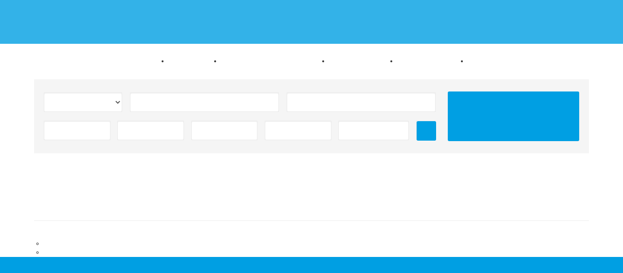

--- FILE ---
content_type: text/html; charset=UTF-8
request_url: https://www.agencedusud.fr/type_bien/24-6-76-157/auto-moto-bateau.html
body_size: 2337
content:
<!DOCTYPE html>
<html lang="en">
<head>
    <meta charset="utf-8">
    <meta name="viewport" content="width=device-width, initial-scale=1">
    <title></title>
    <style>
        body {
            font-family: "Arial";
        }
    </style>
    <script type="text/javascript">
    window.awsWafCookieDomainList = [];
    window.gokuProps = {
"key":"AQIDAHjcYu/GjX+QlghicBgQ/7bFaQZ+m5FKCMDnO+vTbNg96AGPxVjLvJQoqOXmwIbfE/ivAAAAfjB8BgkqhkiG9w0BBwagbzBtAgEAMGgGCSqGSIb3DQEHATAeBglghkgBZQMEAS4wEQQMiRgrU/hBsKxnmWGFAgEQgDu6rq1qXEEuCRztgCpPDcqSJ0qjRVDEdVw0XUeN79KObOY5ewh/OxadBmuKDCzKQFdMDsnUCWHqaHAQzQ==",
          "iv":"CgAHNyL1TgAAARgz",
          "context":"Y0M0aYXi2QHTK8OJ+B1KM121PxCsggU/3HH0SaXWLo9o5cl48wajSxkAwVUge3piP0WDlO4+WDXK+R1W5xom9skAaRjPV8WTsxtiapXWbLPnI5gYFJ1JTzD1PzAfpbiOtuyTfRsRimioOw0IPTW2B0Y7UBALb/nseouBd6eJBD/k05snfcVnAINWO1b1clns6vRSDDMVJrQaHtx5JSf32ucaqBq7q2s8ufCI9JjLCGIx4ecfI6QREegJceOSXcEbPk/0DKWjA2nezVayuDOWkS4eZnrF3nlsTLM43OvtUhX6M+ThDm7226bCfL/Idz4qqNQ5hoN0EYbTEFwOHazDfFCcfnK7FL+7A9DulIhB//[base64]/ZUhrxQYmNO6HMpOlfzHLC38GwUc+arB3HGabPAWJWTolv1j6+fVP0OiahRQdSa5lBI5sw3V7au5oEsssRFxTj8JbhYSax07C/Njd+1L+USzSM4WtY2vXjP1OYFNxLlgCOjZnir+TV3CaqNtIMxYADwNpaX7v2Rx/OfHYJfBOe4W7d67xQmDNQKU/xa2/h4eBxawQF35Fd8+Vbeq/6ainRVtBoI="
};
    </script>
    <script src="https://7813e45193b3.47e58bb0.eu-west-3.token.awswaf.com/7813e45193b3/28fa1170bc90/1cc501575660/challenge.js"></script>
</head>
<body>
    <div id="challenge-container"></div>
    <script type="text/javascript">
        AwsWafIntegration.saveReferrer();
        AwsWafIntegration.checkForceRefresh().then((forceRefresh) => {
            if (forceRefresh) {
                AwsWafIntegration.forceRefreshToken().then(() => {
                    window.location.reload(true);
                });
            } else {
                AwsWafIntegration.getToken().then(() => {
                    window.location.reload(true);
                });
            }
        });
    </script>
    <noscript>
        <h1>JavaScript is disabled</h1>
        In order to continue, we need to verify that you're not a robot.
        This requires JavaScript. Enable JavaScript and then reload the page.
    </noscript>
</body>
</html>

--- FILE ---
content_type: text/css
request_url: https://www.agencedusud.fr/office12/poliris_272548/catalog/css/template.css
body_size: 16130
content:
.clearfix {
  *zoom: 1;
}
.clearfix:before,
.clearfix:after {
  display: table;
  content: "";
  line-height: 0;
}
.clearfix:after {
  clear: both;
}
.hide-text {
  font: 0/0 a;
  color: transparent;
  text-shadow: none;
  background-color: transparent;
  border: 0;
}
.input-block-level {
  display: block;
  width: 100%;
  min-height: 30px;
  -webkit-box-sizing: border-box;
  -moz-box-sizing: border-box;
  box-sizing: border-box;
}
@keyframes slide {
  from {
    transform: translateX(0%);
  }
  to {
    transform: translateX(-100%);
  }
}
html {
  overflow-x: hidden;
  scroll-behavior: smooth;
}
body {
  overflow-x: hidden;
}
.break-out {
  width: 100vw !important;
  position: relative !important;
  left: calc(-1 * (100vw - 100%) / 2) !important;
}
@keyframes move_top_to_bottom {
  0% {
    transform: translateY(-50px);
    opacity: 0;
  }
  100% {
    transform: translateY(50px);
    opacity: 1;
  }
}
@keyframes move_bottom_to_top {
  0% {
    transform: translateY(50px);
    opacity: 0;
  }
  100% {
    transform: translateY(-50px);
    opacity: 1;
  }
}
@keyframes move_bottom_to_center {
  0% {
    transform: translateY(50vh);
    opacity: 0;
  }
  100% {
    transform: translateY(0);
    opacity: 1;
  }
}
@keyframes move_top_to_center {
  0% {
    transform: translateY(-50vh);
    opacity: 0;
  }
  100% {
    transform: translateY(0);
    opacity: 1;
  }
}
@keyframes toggle_center_bottom_to_top {
  0% {
    transform: translate(-50%,0);
  }
  100% {
    transform: translate(-50%,-10vh);
  }
}
@keyframes toggle_center_top_to_bottom {
  0% {
    transform: translate(-50%,-10vh);
  }
  100% {
    transform: translate(-50%,0);
  }
}
@media (min-width: 992px) {
  .move-bottom-to-top {
    animation-name: move_bottom_to_top;
    animation-duration: 2s;
    animation-fill-mode: forwards;
  }
  .move-top-to-bottom {
    animation-name: move_top_to_bottom;
    animation-duration: 2s;
    animation-fill-mode: forwards;
  }
  .move-bottom-to-center {
    animation-name: move_bottom_to_center;
    animation-duration: 2s;
    animation-fill-mode: forwards;
  }
  .move-top-to-center {
    animation-name: move_top_to_center;
    animation-duration: 2s;
    animation-fill-mode: forwards;
  }
  .toggle_center_bottom_to_top {
    animation-name: toggle_center_bottom_to_top;
    animation-duration: 2s;
    animation-fill-mode: forwards;
  }
  .toggle_center_top_to_bottom {
    animation-name: toggle_center_top_to_bottom;
    animation-duration: 2s;
    animation-fill-mode: forwards;
  }
}
#header {
  position: relative;
  z-index: 12;
}
.page_home #header {
  height: calc(100vh - 5.5rem);
}
.page_home #box-header-slider {
  position: relative;
}
.page_home #box-header-slider:before {
  content: '';
  position: absolute;
  z-index: 1;
  width: 100%;
  height: 100%;
  background: transparent linear-gradient(180deg,#00000080 0%,#00000000 30%,#00000080 100%);
}
.page_home #box-header-slider .bx-wrapper,
.page_home #box-header-slider .bx-viewport {
  height: 100% !important;
  margin: 0;
}
.page_home .header-slider-content {
  height: 100%;
  position: absolute;
  top: 0;
  left: 50%;
  transform: translateX(-50%);
  display: flex;
  flex-direction: column;
}
.page_home .header-slider-title {
  width: 100%;
  margin-bottom: 5rem;
  color: #ffffff;
  font-weight: bold;
}
.page_home .header-slider-title h1 {
  font-size: 4rem;
  font-weight: 900;
  text-shadow: 0 0 2rem #000000;
}
.page_home .header-slider-title h2 {
  font-size: 2.2rem;
  font-weight: 500;
  text-shadow: 0 0 2rem #000000;
}
.page_home #box-search {
  justify-content: center;
  height: 4rem;
}
.page_home #box-search .input-type {
  width: 20%;
}
.page_home #box-search .input-localisation {
  width: 30%;
}
.page_home #box-search .input-budget {
  width: 50%;
}
.page_home #box-search .input-budget-min,
.page_home #box-search .input-budget-max {
  flex-grow: 2;
}
.page_home #box-search input {
  -moz-appearance: textfield;
}
.page_home #box-search input::-webkit-inner-spin-button {
  -webkit-appearance: none;
}
body:not(.page_home) #box-search {
  position: relative;
  display: flex;
  align-items: center;
  padding: 2.5rem 2rem;
  margin: 2.5rem 0 5rem;
  background-color: #f5f5f5;
}
body:not(.page_home) #box-search:before {
  content: '';
  position: absolute;
  z-index: -1;
  left: calc(-1 * (100vw - 100%) / 2);
  width: 100vw;
  height: 100%;
  background-color: #ffffff;
}
body:not(.page_home) #box-search #quick_find {
  flex-wrap: wrap;
  justify-content: space-between;
  align-items: center;
}
body:not(.page_home) #box-search #quick_find .form-control {
  border: none;
}
body:not(.page_home) #box-search .input-search {
  height: 4rem;
  border: 0.1rem solid #eaeaea;
}
body:not(.page_home) #box-search .input-transac {
  width: 20%;
  margin-bottom: 18px;
}
body:not(.page_home) #box-search .input-type,
body:not(.page_home) #box-search .input-localisation {
  width: 38%;
  margin-bottom: 18px;
}
body:not(.page_home) #box-search .input-budget-min,
body:not(.page_home) #box-search .input-budget-max {
  width: 17%;
}
body:not(.page_home) #box-search .input-surface {
  width: 17%;
}
body:not(.page_home) #box-search .input-pieces {
  width: 17%;
}
body:not(.page_home) #box-search .input-chambres {
  width: 18%;
}
body:not(.page_home) #box-search button {
  font-weight: 500;
}
body:not(.page_home) #box-search .link-alerte-mail {
  color: rgba(255,255,255,0.8);
  background-color: #009fe3;
  border-radius: 0.3rem;
  font-size: 1.4rem;
  font-weight: 500;
  text-align: center;
  padding: 2rem 4rem;
  text-decoration: none;
  margin-left: 2.5rem;
}
body:not(.page_home) #box-search .link-alerte-mail span {
  font-size: 1.6rem;
  font-weight: 700;
}
#box-search {
  width: 100%;
}
#box-search #quick_find {
  display: flex;
}
#box-search .input-budget {
  display: flex;
}
#box-search .input-submit {
  width: 4rem;
}
#box-search .input-submit button {
  width: 4rem;
  background-color: #009fe3;
  padding: 0;
}
#box-search .input-submit button:before {
  display: none;
}
#box-search .input-submit button img {
  width: 20px;
  height: 20px;
  object-fit: cover;
  -o-object-fit: cover;
  object-position: center;
}
#box-search .form-control {
  height: 100%;
  border-radius: 0.3rem;
}
#box-search .bootstrap-select .btn:focus {
  outline: transparent !important;
}
#box-search .btn-group.open button:before {
  transform: rotate(180deg);
}
#box-search button {
  width: 100%;
  height: 4rem;
  border: none;
  position: relative;
}
#box-search button:before {
  content: '';
  position: absolute;
  background-image: url(../images/icones/chevron-bleu.svg);
  background-repeat: no-repeat;
  background-position: center;
  background-size: contain;
  width: 1.2rem;
  height: 0.7rem;
  right: 1.5rem;
  -webkit-transition: transform 0.3s ease;
  -moz-transition: transform 0.3s ease;
  -ms-transition: transform 0.3s ease;
  -o-transition: transform 0.3s ease;
  transition: transform 0.3s ease;
}
#box-search button span {
  display: block;
  text-align: left;
  text-transform: none;
  color: rgba(0,0,0,0.5);
}
#box-search button span.caret {
  display: none;
}
.breadcrumb__container {
  padding-top: 11rem;
}
.breadcrumb__container .breadcrumb {
  background-color: transparent;
  padding: 0;
  margin: 0;
}
.breadcrumb__container .breadcrumb>li+li:before {
  color: #009fe3;
  content: '';
  width: 0.9rem;
  height: 0.5rem;
  background-image: url(../images/icones/chevron-bleu.svg);
  background-repeat: no-repeat;
  background-position: center;
  background-size: contain;
  display: inline-block;
  transform: rotate(270deg);
  margin: 0 1rem;
}
.breadcrumb__container .breadcrumb>li:last-of-type span {
  color: rgba(0,0,0,0.4);
}
.breadcrumb__container .breadcrumb a {
  color: #000000;
  text-decoration: none;
}
.breadcrumb__container .breadcrumb a:hover {
  color: #009fe3;
}
.header__wrapper {
  position: fixed;
  z-index: 999;
  width: 100%;
}
.header__wrapper:before {
  position: absolute;
  content: '';
  width: 100%;
  height: 12rem;
  background-color: rgba(0,159,227,0.8);
}
.header__wrapper.mode-fixe:before {
  height: 9rem;
  background-color: #009fe3;
}
.header__wrapper.mode-fixe .header-logo {
  height: 9rem;
}
.header__wrapper.mode-fixe .header-logo img {
  width: 20rem;
}
.header__wrapper.mode-fixe .header-nav {
  align-items: center;
}
.header__wrapper.mode-fixe .header-menu a:hover {
  color: #000000;
}
.header__wrapper.mode-fixe .header-menu-float:hover #header-burger span {
  background-color: #000000;
}
.header__wrapper.mode-fixe .header-menu-float:hover #header-burger span:before,
.header__wrapper.mode-fixe .header-menu-float:hover #header-burger span:after {
  background-color: #000000;
}
.header__wrapper:not(.mode-fixe):before {
  height: 9rem;
}
.header__wrapper:not(.mode-fixe) .header__container {
  justify-content: center;
  flex-wrap: wrap;
}
.header__wrapper:not(.mode-fixe) .header-logo {
  width: 100%;
  height: 9rem;
  margin-bottom: 2.5rem;
}
.header__wrapper:not(.mode-fixe) .header-logo img {
  width: 30rem;
}
.header-slider {
  position: relative;
  height: 100%;
}
.header__container {
  position: relative;
  display: flex;
}
.header-logo {
  z-index: 0;
  display: flex;
  justify-content: center;
  align-items: center;
}
.header-logo img {
  max-width: 100%;
}
.header-nav {
  display: flex;
}
.header-menu {
  width: 100%;
  display: flex;
}
.header-menu ul {
  display: flex;
  justify-content: center;
  padding: 0;
  margin: 0;
}
.header-menu li::marker {
  color: #ffffff;
}
.header-menu li a {
  font-size: 1.4rem;
  text-transform: uppercase;
  letter-spacing: 0.14rem;
  font-weight: 700;
  text-decoration: none;
}
.header-menu li a:hover {
  color: #009fe3;
}
.header-menu li:first-of-type {
  list-style-type: none;
}
.header-menu-float {
  width: 2.5rem;
  position: relative;
}
.header-menu-float.active #header-burger span {
  transform: rotate(45deg);
}
.header-menu-float.active #header-burger span:before {
  transform: rotate(-90deg);
  top: 0;
}
.header-menu-float.active #header-burger span:after {
  opacity: 0;
}
.header-menu-float.active .header-menu-float__container {
  display: flex;
}
.header-menu-float li {
  list-style-type: none;
}
.header-menu-float__container {
  display: none;
}
.header-menu-float__container:before {
  content: '';
  position: absolute;
  top: -1rem;
  width: 0;
  height: 0;
  border-style: solid;
  border-width: 0 1.05rem 1.05rem 1.05rem;
  border-color: transparent transparent #ffffff transparent;
}
.header-menu-float__container a {
  text-decoration: none;
}
.header-menu-float__container a:hover {
  color: #009fe3;
}
.header-menu-float__nav,
.header-menu-float__nav-secondary {
  padding: 0;
  margin: 0;
}
.header-menu-float__nav a,
.header-menu-float__nav span,
.header-menu-float__nav-secondary a,
.header-menu-float__nav-secondary span {
  font-size: 1.4rem;
  font-weight: 700;
  letter-spacing: 0.14rem;
}
.header-menu-float__nav {
  border-bottom: 0.2rem solid #009fe3;
}
.header-menu-float__nav li {
  margin-bottom: 2rem;
}
.header-menu-float__nav li:first-of-type {
  margin: 2rem 0;
}
.header-menu-float__nav a,
.header-menu-float__nav span {
  color: #000000;
  text-transform: uppercase;
}
.header-menu-float__nav .link-socials span {
  margin-right: 0.5rem;
}
.header-menu-float__nav .link-socials a:hover .fa-facebook-square,
.header-menu-float__nav .link-socials a:hover .fa-instagram {
  color: #000000;
}
.header-menu-float__nav .fa-facebook-square,
.header-menu-float__nav .fa-instagram {
  color: #009fe3;
}
.header-menu-float__nav-secondary li:first-of-type {
  margin: 2rem 0;
}
.header-menu-float__nav-secondary a {
  color: rgba(0,0,0,0.5);
}
#header-burger,
#header-burger-mobile {
  width: 25px;
  height: 16px;
  display: flex;
  flex-direction: column;
  justify-content: center;
  cursor: pointer;
  position: relative;
}
#header-burger span,
#header-burger-mobile span {
  height: 2px;
  width: 100%;
  display: block;
  background-color: #ffffff;
  position: relative;
  -webkit-transition: transform 0.3s ease;
  -moz-transition: transform 0.3s ease;
  -ms-transition: transform 0.3s ease;
  -o-transition: transform 0.3s ease;
  transition: transform 0.3s ease;
}
#header-burger span:before,
#header-burger span:after,
#header-burger-mobile span:before,
#header-burger-mobile span:after {
  content: '';
  display: inline-block;
  height: 2px;
  width: 100%;
  background-color: #ffffff;
  position: absolute;
  left: 0;
  top: 0;
}
#header-burger span:before,
#header-burger-mobile span:before {
  top: 6px;
}
#header-burger span:after,
#header-burger-mobile span:after {
  top: -6px;
}
#header-burger-mobile {
  height: 9rem;
}
#header-burger-mobile.active:before {
  content: '';
  position: absolute;
  bottom: 0;
  left: 50%;
  transform: translateX(-50%);
  width: 0;
  height: 0;
  border-style: solid;
  border-width: 0 1.05rem 1.05rem 1.05rem;
  border-color: transparent transparent #ffffff transparent;
}
#header-burger-mobile.active span {
  transform: rotate(45deg);
}
#header-burger-mobile.active span:before {
  transform: rotate(-90deg);
  top: 0;
}
#header-burger-mobile.active span:after {
  opacity: 0;
}
@media (min-width: 1300px) {
  .header-menu-float__container,
  .header-menu-float__container:before {
    left: 50%;
    transform: translateX(-50%);
  }
}
@media (min-width: 1200px) {
  .header-menu li:not(:last-of-type) {
    margin-right: 5rem;
  }
  .header-menu li:not(:first-of-type) {
    padding-left: 2.5rem;
  }
}
@media (min-width: 992px) and (max-width: 1299px) {
  .header-menu-float__container {
    right: 0.2rem;
  }
  .header-menu-float__container:before {
    right: 0;
  }
  body:not(.page_home) #box-search .input-budget-min,
  body:not(.page_home) #box-search .input-budget-max {
    width: 17%;
  }
}
@media (min-width: 992px) and (max-width: 1199px) {
  .header-menu li:not(:last-of-type) {
    margin-right: 4rem;
  }
  .header-menu li:not(:first-of-type) {
    padding-left: 2rem;
  }
}
@media (min-width: 992px) {
  .header__wrapper.mode-fixe .header__container {
    justify-content: space-between;
  }
  .header-nav {
    width: 100%;
  }
  .header-menu {
    justify-content: center;
  }
  .header-menu ul {
    width: 100%;
  }
  .header-menu li a {
    color: #ffffff;
  }
  .header-menu-float__container {
    width: max-content;
    position: absolute;
    top: 3rem;
    padding: 1.5rem 2.5rem;
    background-color: #ffffff;
    box-shadow: 0 1rem 2rem #00000029;
    flex-direction: column;
  }
}
@media (min-width: 768px) and (max-width: 991px) {
  .page_home #box-search .input-type,
  .page_home #box-search .input-localisation {
    width: 25%;
  }
}
@media (max-width: 991px) {
  .header__container {
    justify-content: space-between;
    align-items: center;
    padding: 0 3rem;
  }
  .header-logo {
    width: 100%;
  }
  .header-nav {
    display: none;
    flex-direction: column;
    left: calc(-1 * (100vw - 100%) / 2);
    height: 100vh;
    background-color: #ffffff;
    box-shadow: 0 1rem 2rem #00000029;
    padding: 3.5rem;
  }
  .header-nav.active {
    display: flex;
    position: absolute;
    top: 9rem;
  }
  .header-menu {
    justify-content: flex-start;
  }
  .header-menu ul {
    flex-direction: column;
    list-style-type: none;
    border-bottom: solid 0.2rem #009fe3;
  }
  .header-menu li {
    margin-bottom: 2rem;
  }
  .header-menu li a {
    color: #009fe3;
  }
  .header-menu-float {
    width: 100%;
  }
  .header-menu-float__container {
    display: flex;
    flex-direction: column;
  }
  .header-menu-float__container:before {
    display: none;
  }
  #header-burger {
    display: none;
  }
  body:not(.page_home) #box-search .input-transac {
    width: 36%;
    order: 0;
  }
  body:not(.page_home) #box-search .input-type {
    width: 61%;
    order: 1;
  }
  body:not(.page_home) #box-search .input-localisation {
    width: 61%;
    order: 2;
  }
  body:not(.page_home) #box-search .input-budget-min,
  body:not(.page_home) #box-search .input-budget-max {
    width: 48%;
    margin-bottom: 1.8rem;
    order: 4;
  }
  body:not(.page_home) #box-search .input-surface {
    width: 36%;
    margin-bottom: 1.8rem;
    order: 3;
  }
  body:not(.page_home) #box-search .input-pieces {
    width: 42%;
    order: 4;
  }
  body:not(.page_home) #box-search .input-chambres {
    width: 42%;
    order: 4;
  }
  body:not(.page_home) #box-search .input-submit {
    order: 4;
  }
  body:not(.page_home) #box-search .link-alerte-mail {
    padding: 4rem;
  }
}
@media (min-width: 768px) {
  .page_home .header-slider-content {
    justify-content: flex-end;
    padding-bottom: 5rem;
  }
  .page_home .header-slider-title {
    text-align: center;
  }
  .page_home #box-search .input-search:not(:last-of-type) {
    margin-right: 1.5rem;
  }
}
@media (max-width: 767px) {
  .page_home .header-slider-content {
    width: 100%;
    justify-content: center;
  }
  .page_home .header-slider-title h1 {
    margin: 0 0 2.5rem 0;
    font-size: 3rem;
  }
  .page_home #box-search #quick_find {
    flex-wrap: wrap;
  }
  .page_home #box-search .input-type,
  .page_home #box-search .input-localisation,
  .page_home #box-search .input-budget {
    width: 100%;
  }
  .page_home #box-search .input-type,
  .page_home #box-search .input-localisation {
    margin-bottom: 1.5rem;
  }
  .page_home #box-search .input-budget-min,
  .page_home #box-search .input-budget-max {
    margin-right: 1.5rem;
  }
  body:not(.page_home) #box-search {
    flex-direction: column;
    margin-top: 0;
  }
  body:not(.page_home) #box-search .box-form__container {
    margin-top: 3rem;
  }
  body:not(.page_home) #box-search .input-transac {
    width: 40%;
  }
  body:not(.page_home) #box-search .input-type {
    width: 56%;
  }
  body:not(.page_home) #box-search .input-localisation {
    width: 59%;
  }
  body:not(.page_home) #box-search .input-surface {
    width: 37%;
  }
  body:not(.page_home) #box-search .input-budget-min,
  body:not(.page_home) #box-search .input-budget-max {
    width: 48%;
  }
  body:not(.page_home) #box-search .input-pieces,
  body:not(.page_home) #box-search .input-chambres {
    width: calc(50% - 3.3rem);
  }
  body:not(.page_home) #box-search .link-alerte-mail {
    width: 100%;
    margin: 3rem 0 0;
  }
}
body {
  font-family: museo-sans, sans-serif;
}
.bx-wrapper {
  margin-bottom: 0 !important;
  width: 100% !important;
  height: 100% !important;
}
.bx-wrapper .bx-viewport {
  height: 100% !important;
  box-shadow: none !important;
  left: 0 !important;
  background-color: transparent !important;
  border: none !important;
}
.btn {
  padding: 15px 25px;
  text-transform: uppercase;
  font-size: 14px;
  letter-spacing: 0.7px;
  font-weight: 700;
  border-radius: 3px;
  display: inline-flex;
  align-items: center;
  justify-content: center;
}
.btn.btn-primary {
  color: #ffffff;
  background-color: #009fe3;
  border: none;
}
.btn.btn-primary:hover,
.btn.btn-primary:active,
.btn.btn-primary:focus {
  border-color: #009fe3;
  outline: none;
}
.btn.btn-light {
  background-color: #ffffff;
  color: #009fe3;
}
.btn.btn-xs {
  font-size: 12px;
  padding: 8px 15px;
  height: 30px;
}
.btn-mut {
  height: 45px;
}
#box-slider-avis {
  width: 100%;
  height: 5.5rem;
  display: flex;
  justify-content: center;
  align-items: center;
  background-color: #f5f5f5;
  border: 0.1rem solid #e5e5e5;
  bottom: 0;
  position: relative;
  z-index: 11;
}
#box-slider-avis .box-slider-avis__container {
  height: 3.1rem;
  display: flex;
  justify-content: center;
  align-items: center;
}
#box-slider-avis .box-slider-avis__container .opinion-system {
  width: 34%;
  height: 100%;
  display: flex;
  align-items: center;
}
#box-slider-avis .box-slider-avis__container .opinion-system a {
  height: 100%;
  display: inherit;
}
#box-slider-avis .box-slider-avis__container .opinion-system a img {
  height: 100%;
  margin-right: 1.5rem;
}
#box-slider-avis .box-slider-avis__container .opinion-system a iframe {
  width: 62% !important;
}
#box-slider-avis .box-slider-avis__container .opinion-system a iframe body div span {
  color: #102D69 !important;
}
#box-slider-avis .box-slider-avis__container .meilleur-agent {
  width: 34%;
  height: 100%;
  margin-bottom: 10px;
}
#box-slider-avis .box-slider-avis__container .meilleur-agent #ma_w_wrapper {
  height: 100%;
  display: flex;
  align-items: center;
  border: none;
  background-color: transparent;
  padding: 0;
}
#box-slider-avis .box-slider-avis__container .meilleur-agent .ma-widget-feedback__logo {
  height: 100%;
  order: -1;
  padding: 0;
  margin-right: 1.5rem;
}
#box-slider-avis .box-slider-avis__container .meilleur-agent .ma-widget-feedback__logo img {
  height: 100%;
}
#box-slider-avis .box-slider-avis__container .meilleur-agent .ma-widget-feedback-stars {
  display: flex;
  margin: 0;
}
#box-slider-avis .box-slider-avis__container .meilleur-agent .ma-widget-link {
  display: none;
}
#box-slider-avis .box-slider-avis__container .google-avis {
  width: 32%;
}
@media (max-width: 767px) {
  #box-slider-avis {
    overflow: hidden;
  }
  #box-slider-avis .box-slider-avis__container {
    animation: slide 8s infinite linear running;
    animation-direction: alternate;
  }
  #box-slider-avis .box-slider-avis__container .opinion-system {
    margin-left: 80%;
  }
  #box-slider-avis .box-slider-avis__container .opinion-system a iframe {
    width: 126% !important;
  }
  #box-slider-avis .box-slider-avis__container .meilleur-agent {
    margin-left: 20%;
  }
  #box-slider-avis .box-slider-avis__container .google-avis {
    margin-left: 30%;
  }
}
@media (min-width: 1000px) {
  #box-slider-avis .box-slider-avis__container > div {
    margin-left: 70px;
  }
}
.page_agences .btn {
  padding: 6px 12px;
  font-size: 14px;
  text-align: center;
  vertical-align: middle;
  cursor: pointer;
  border: 1px solid;
  border-radius: 4px;
}
.page_agences .btn-secondary {
  color: #009fe3;
}
.page_agences .btn-primary {
  background-color: #009fe3;
}
#box_agences {
  margin-top: 5rem;
}
#box-agences-content {
  position: relative;
}
#box-agences-content .box-agences-content__container h1 {
  text-transform: uppercase;
  font-weight: 700;
  font-size: 1.5em;
  margin: 0 0 1.5rem;
}
#box-agences-content .box-agences-content__container h1 span {
  color: #009fe3;
}
#box-agences-content .box-agences-content__text {
  font-size: 1.6rem;
  font-weight: 500;
  margin: 0;
}
.gm-style .gm-style-iw-c {
  padding: 14px !important;
}
.gm-style .gm-style-iw-c {
  border-radius: 0px;
  height: 145px;
  max-height: 145px !important;
}
.gm-style .gm-style-iw-d {
  overflow: visible !important;
}
.gm-style .gm-style-iw-c {
  padding: 0px;
}
.agence__infos {
  font-weight: 500;
}
.agence__name {
  color: #000000;
}
.agence__tel {
  color: #009fe3;
  font-size: 1.6rem;
  letter-spacing: 0.16rem;
  font-weight: 700;
}
.agence__tel:hover {
  color: rgba(0,159,227,0.8);
  text-decoration: none;
}
#agences {
  margin-top: 2.5rem;
  display: flex;
  flex-wrap: wrap;
  background-color: #ffffff;
}
#agences .agence p,
#agences .agence__map p {
  margin: 0 0 4px;
}
#agences .agence__body,
#agences .agence__map__body {
  display: flex;
}
#agences .agence__name,
#agences .agence__map__name {
  color: #000000;
  font-weight: 500;
}
#agences .agence__name-name,
#agences .agence__map__name-name {
  font-weight: bold;
  margin-left: 0.5rem;
}
#agences .agence__address,
#agences .agence__map__address {
  color: rgba(0,0,0,0.5);
  font-weight: 700;
  font-size: 1.4rem;
}
#agences .agence__img,
#agences .agence__map__img {
  margin-right: 16px;
}
#agences .agence__img img,
#agences .agence__map__img img {
  border-radius: 50%;
  width: 80px;
  height: 80px;
}
#agences .agence__infos,
#agences .agence__map__infos {
  display: flex;
  flex-direction: column;
  justify-content: space-evenly;
}
#agences .agence__btns,
#agences .agence__map__btns {
  margin-top: 1rem;
}
#agences .agence__btns a,
#agences .agence__map__btns a {
  height: 3.8rem;
  text-transform: initial;
}
#agences .agence__btns a.btn-secondary,
#agences .agence__map__btns a.btn-secondary {
  margin-left: 1rem;
}
#box-agences-carto #container_map {
  height: 100%;
  background-color: #009fe3 !important;
}
#box-agences-carto .google_maps {
  color: #009fe3 !important;
}
#box-agences-carto .google_maps:before {
  color: #009fe3;
}
#box-agences-carto .row {
  margin: 0;
}
#box-agences-carto .col-xs-12 {
  padding: 0;
}
@media (min-width: 1600px) {
  #box_agences {
    width: 70%;
  }
  #agences .agence {
    width: calc(50% - 5rem);
  }
  #box-agences-carto {
    width: 35%;
  }
}
@media (min-width: 992px) and (max-width: 1599px) {
  #box_agences {
    width: 50%;
  }
  #agences .agence {
    width: 100%;
  }
  #box-agences-carto {
    width: 45%;
  }
}
@media (min-width: 992px) {
  #box-agences-content {
    background-color: #ffffff;
  }
  #agences {
    display: flex;
    justify-content: flex-start;
  }
  #agences .agence {
    margin: 0 5rem 5rem 0;
  }
  #box-agences-carto {
    right: calc(-1 * (100vw - 100%) / 2);
    left: auto !important;
    height: 100%;
    position: absolute;
    top: 9rem;
  }
  #box-agences-carto #map_agence_canvas {
    height: 100vh !important;
  }
}
@media (min-width: 768px) and (max-width: 991px) {
  #agences .agence {
    width: calc(50% - 5rem);
    margin: 0 5rem 5rem 0;
  }
}
@media (max-width: 991px) {
  .box-agences-content__container {
    margin-bottom: 3.5rem;
  }
  #agences {
    margin-top: 3.5rem;
  }
}
@media (max-width: 767px) {
  #agences {
    flex-direction: column;
  }
  #agences .agence:not(:first-of-type) {
    margin-top: 5rem;
  }
  #agences .agence:last-of-type {
    margin-bottom: 10rem;
  }
}
.page_agences .detail-agence {
  margin-top: 40px;
}
.page_agences #box-home-selection {
  background-color: transparent;
}
.page_agences #box-home-biens {
  height: auto;
}
.page_agences #item_form {
  margin: 7rem auto 0;
  overflow: initial;
  position: relative;
  padding: 7rem 1.5rem;
}
.page_agences #item_form:before {
  content: '';
  position: absolute;
  top: 0;
  left: calc(-1 * (100vw - 100%) / 2);
  width: 100vw;
  height: 100%;
  z-index: -1;
  background-color: #f5f5f5;
}
.box-agence-card__container {
  display: flex;
}
.box-agence-card__item {
  width: 50%;
  background-color: #009FE3;
}
.box-agence-card__item:first-of-type {
  padding: 5rem;
  text-align: center;
  display: flex;
  align-items: center;
  justify-content: center;
}
.box-agence-card__item .nom-agence {
  font-size: 2rem;
}
.box-agence-card__item #container_map,
.box-agence-card__item .google_maps {
  height: 100% !important;
}
.box-agence-card__item .box-home-temoignages__os {
  margin-top: -5px;
}
.box-agence-card__item p {
  font-size: 16px;
  margin: 0 0 0px;
}
.box-agence-card__item .agence__btns .btn-secondary {
  background-color: white;
}
.box-agence-card__item .agence__btns a {
  padding: 8px 15px;
  height: 3.3rem;
  text-transform: initial;
}
.box-agence-card__item .agence__btns a:last-of-type {
  margin-left: 1.5rem;
}
.box-agence-card__item #container_map {
  background-color: #009fe3 !important;
}
.box-agence-card__item .google_maps {
  color: #009fe3 !important;
}
.box-agence-card__item .google_maps:before {
  color: #009fe3;
}
.box-agence-card__text {
  color: #fff;
}
.box-agence-card__text .nom-agence {
  text-transform: uppercase;
}
.box-agence-card__text .box-home-temoignages__os {
  margin: 0 0 20px;
}
.box-agence-card__text .horaires,
.box-agence-card__text .agence__btns {
  margin: 20px 0 0px;
}
.box-agence-card__photos {
  margin-top: 30px;
  height: 27rem;
  display: flex;
  justify-content: center;
}
.box-agence-card__photos .image-agence {
  text-align: center;
  height: 100%;
  width: 36.2rem;
  max-width: 100%;
}
.box-agence-card__photos .image-agence img {
  width: 100%;
  height: 100%;
  object-fit: cover;
  -o-object-fit: cover;
  object-position: center;
  -o-object-position: center;
}
.box-agence-card__description {
  margin-top: 70px;
  background-color: #F5F5F5;
  opacity: 1;
}
.box-agence-card__description .agency-description {
  padding: 7rem 9.8rem;
}
.box-agence-card__description .agency-description p {
  font-size: 1.6rem;
  font-weight: 500;
  line-height: 2.5rem;
}
#box-home-biens .box-home-biens__header h2 {
  text-transform: uppercase;
}
@media (min-width: 768px) {
  .page_agences .box-home-biens__container {
    height: 46.4rem;
  }
}
@media (max-width: 767px) {
  .box-agence-card__container {
    flex-direction: column;
    width: 100%;
  }
  .box-agence-card__item {
    width: 100%;
  }
  .box-agence-card__item:last-of-type {
    height: 25rem;
  }
  .box-agence-card__photos {
    height: 28rem;
    margin-top: 70px;
  }
  .box-agence-card__description {
    background-color: transparent;
    position: relative;
  }
  .box-agence-card__description:before {
    content: '';
    position: absolute;
    top: 0;
    left: calc(-1 * (100vw - 100%) / 2);
    width: 100vw;
    height: 100%;
    z-index: -1;
    background-color: #f5f5f5;
  }
  .page_agences .box-home-biens__container {
    height: 50rem;
  }
  .page_agences .box-home-biens__pagination {
    justify-content: center;
  }
  #box-home-biens {
    margin-top: 70px;
  }
}
@media (max-width: 425px) {
  .box-agence-card__description .agency-description {
    padding: 7rem 3rem;
  }
}
.page_create_alerte_mail .bloc-alerte-immo {
  margin-top: 30px;
}
.page_create_alerte_mail .bloc-alerte-immo img {
  width: 40%;
  max-width: 460px;
  height: 348px;
}
.page_create_alerte_mail .bloc-alerte-immo__block {
  position: absolute;
  top: 3%;
  left: 33%;
  background-color: #f5f5f5;
  padding: 30px 45px;
  height: 348px;
}
.page_create_alerte_mail .bloc-alerte-immo__block h1 {
  font-size: 20px;
  margin-bottom: 30px;
}
.page_create_alerte_mail .bloc-alerte-immo__block p {
  font-size: 16px;
  margin-bottom: 30px;
}
.page_create_alerte_mail .bloc-alerte-immo__block a {
  color: #ffffff;
  background-color: #009fe3;
  padding: 13px;
}
.page_create_alerte_mail .entry-content .bloc-create-alert {
  margin-top: 10rem;
  text-align: center;
  background-color: #009fe3;
  padding: 70px;
  width: 70%;
  margin-right: auto;
  margin-left: auto;
  margin-bottom: 70px;
}
.page_create_alerte_mail .entry-content .bloc-create-alert p {
  color: #ffffff;
}
.page_create_alerte_mail .entry-content .bloc-create-alert h2 {
  color: #ffffff;
}
.page_create_alerte_mail .entry-content #box-search:before {
  background-color: #ffffff;
}
.page_create_alerte_mail .entry-content #box-search .box-form__container .input-budget-min,
.page_create_alerte_mail .entry-content #box-search .box-form__container .input-budget-max,
.page_create_alerte_mail .entry-content #box-search .box-form__container .input-surface,
.page_create_alerte_mail .entry-content #box-search .box-form__container .input-pieces,
.page_create_alerte_mail .entry-content #box-search .box-form__container .input-chambres {
  width: 16%;
}
.page_create_alerte_mail .entry-content #box-search .box-form__container .input-submit {
  width: 16%;
  border: solid 2px #ffffff;
}
.page_create_alerte_mail .entry-content #box-search .box-form__container .input-submit input {
  width: 100%;
  height: 100%;
  border: none;
  background-color: #009fe3;
  color: #ffffff;
  text-transform: uppercase;
}
.page_create_alerte_mail .entry-content #box-search .box-form__container .input-submit input:hover {
  background-color: #ffffff;
  color: #000000;
  transition: all 0.4s ease-out;
}
.page_create_alerte_mail .entry-content #box-search .box-form__container .input-submit a {
  color: #ffffff;
  padding: 0px;
  margin-left: 0px;
}
.page_create_alerte_mail .entry-content #box-search .box-form__container .input-search {
  height: 4.2rem;
}
.page_create_alerte_mail .entry-content #vos-alertes {
  background-color: #f5f5f5;
  padding: 7rem;
}
.page_create_alerte_mail .entry-content #vos-alertes__container {
  width: 76%;
  margin-left: auto;
  margin-right: auto;
}
.page_create_alerte_mail .entry-content #vos-alertes__container h3 {
  text-align: center;
  margin-bottom: 40px;
  font-weight: bold;
  text-transform: uppercase;
}
.page_create_alerte_mail .entry-content #vos-alertes__container form .alertes_liste > li {
  margin-bottom: 6rem;
  border: #ffffff;
  box-shadow: 10px 12px 5px rgba(234,234,234,0.8);
}
.page_create_alerte_mail .entry-content #vos-alertes__container form .alertes_liste > li .box_account_cadre {
  padding: 30px;
}
.page_create_alerte_mail .entry-content #vos-alertes__container form .alertes_liste > li .box_account_cadre_content .nav-pills {
  display: flex;
  flex-direction: row;
  flex-wrap: wrap;
  justify-content: center;
  align-items: center;
}
.page_create_alerte_mail .entry-content #vos-alertes__container form .alertes_liste > li .box_account_cadre_content .nav-pills li {
  margin-bottom: 10px;
}
.page_create_alerte_mail .entry-content #vos-alertes__container form .alertes_liste > li .box_account_cadre_content .nav-pills >li {
  margin-left: 10px;
}
.page_create_alerte_mail .entry-content #vos-alertes__container form .alertes_liste > li .box_account_cadre_content .nav-pills button {
  border-radius: 4px;
  padding: 10px;
  background-color: #009FE326;
  border: #009FE326;
}
.page_create_alerte_mail .entry-content #vos-alertes__container form .alertes_liste > li .box_account_cadre_content .nav-pills button .criteria-space {
  display: none;
}
.page_create_alerte_mail .entry-content #vos-alertes__container form .alertes_liste > li .box_account_cadre_content .nav-pills button strong {
  font-weight: bolder;
}
.page_create_alerte_mail .entry-content #vos-alertes__container form .alertes_liste > li .box_account_cadre .tools-alerts {
  display: flex;
  justify-content: center;
  align-items: center;
}
.page_create_alerte_mail .entry-content #vos-alertes__container form .alertes_liste > li .box_account_cadre .tools-alerts li a {
  font-weight: bold;
  color: #000000;
}
.page_create_alerte_mail .entry-content #vos-alertes__container form .alertes_liste > li .box_account_cadre .tools-alerts .notifs-alertes {
  display: flex;
  align-items: center;
}
.page_create_alerte_mail .entry-content #vos-alertes__container form .alertes_liste > li .box_account_cadre .tools-alerts .notifs-alertes span {
  margin-left: 5px;
  font-weight: bold;
}
.page_create_alerte_mail .entry-content #vos-alertes__container form .alertes_liste > li .box_account_cadre #voir-biens {
  position: absolute;
  bottom: -20px;
  font-size: 17px;
  border: solid 1px #009fe3;
  background-color: #009fe3;
  color: #ffffff;
  padding: 8px;
  margin-left: auto;
  margin-right: auto;
  left: 0;
  right: 0;
  width: 21%;
  border-radius: 3px;
  text-align: center;
}
.page_create_alerte_mail .entry-content #vos-alertes__container form .alertes_liste > li .box_account_cadre .switch {
  position: relative;
  display: inline-block;
  width: 34px;
  height: 19px;
}
.page_create_alerte_mail .entry-content #vos-alertes__container form .alertes_liste > li .box_account_cadre .switch input {
  opacity: 0;
  width: 0;
  height: 0;
}
.page_create_alerte_mail .entry-content #vos-alertes__container form .alertes_liste > li .box_account_cadre .slider {
  position: absolute;
  cursor: pointer;
  top: 0;
  left: 0;
  right: 0;
  bottom: 0;
  background-color: #ccc;
  -webkit-transition: .4s;
  transition: .4s;
}
.page_create_alerte_mail .entry-content #vos-alertes__container form .alertes_liste > li .box_account_cadre .slider:before {
  position: absolute;
  content: "";
  height: 15px;
  width: 15px;
  bottom: 2px;
  left: 1px;
  background-color: white;
  -webkit-transition: .4s;
  transition: .4s;
}
.page_create_alerte_mail .entry-content #vos-alertes__container form .alertes_liste > li .box_account_cadre input:checked + .slider {
  background-color: #2196F3;
}
.page_create_alerte_mail .entry-content #vos-alertes__container form .alertes_liste > li .box_account_cadre input:focus + .slider {
  box-shadow: 0 0 1px #2196F3;
}
.page_create_alerte_mail .entry-content #vos-alertes__container form .alertes_liste > li .box_account_cadre input:checked + .slider:before {
  -webkit-transform: translateX(11px);
  -ms-transform: translateX(11px);
  transform: translateX(11px);
}
.page_create_alerte_mail .entry-content #vos-alertes__container form .alertes_liste > li .box_account_cadre .slider.round {
  border-radius: 34px;
}
.page_create_alerte_mail .entry-content #vos-alertes__container form .alertes_liste > li .box_account_cadre .slider.round:before {
  border-radius: 50%;
}
.page_create_alerte_mail .entry-content #vos-alertes__container form .tools-alerts {
  margin-top: 2rem;
}
.page_create_alerte_mail .entry-content .rgpd-text p {
  float: none !important;
  width: 75% !important;
  padding: 50px;
  margin-right: auto;
  margin-left: auto;
}
@media (max-width: 1200px) {
  .page_create_alerte_mail .bloc-alerte-immo {
    margin-bottom: 50px;
  }
  .page_create_alerte_mail .bloc-alerte-immo img {
    width: 50%;
  }
  .page_create_alerte_mail .bloc-alerte-immo__block {
    left: 40%;
    top: 5%;
    height: 380px;
  }
  .page_create_alerte_mail .entry-content #vos-alertes__container form .alertes_liste > li .box_account_cadre #voir-biens {
    width: 40%;
  }
}
@media (max-width: 991px) {
  .page_create_alerte_mail .bloc-alerte-immo img {
    width: 70%;
    height: 365px;
  }
  .page_create_alerte_mail .bloc-alerte-immo__block {
    left: 45%;
    top: 3%;
    height: 410px;
  }
  .page_create_alerte_mail .bloc-create-alert {
    padding: 40px;
  }
  .page_create_alerte_mail .bloc-create-alert #box-search {
    margin: 2.5rem 0 0;
  }
  .page_create_alerte_mail .bloc-create-alert #box-search .box-form__container .input-surface {
    width: 36%;
  }
  .page_create_alerte_mail .bloc-create-alert #box-search .box-form__container .input-submit {
    width: 100%;
  }
  .page_create_alerte_mail .bloc-create-alert #box-search .box-form__container .input-budget-min,
  .page_create_alerte_mail .bloc-create-alert #box-search .box-form__container .input-budget-max,
  .page_create_alerte_mail .bloc-create-alert #box-search .box-form__container .input-pieces,
  .page_create_alerte_mail .bloc-create-alert #box-search .box-form__container .input-chambres {
    width: 23%;
  }
  .page_create_alerte_mail .bloc-create-alert #box-search .box-form__container .input-pieces,
  .page_create_alerte_mail .bloc-create-alert #box-search .box-form__container .input-chambres,
  .page_create_alerte_mail .bloc-create-alert #box-search .box-form__container .input-submit {
    margin-bottom: 1.8rem;
  }
}
@media (max-width: 767px) {
  .page_create_alerte_mail .entry-content .bloc-create-alert {
    width: 100%;
  }
  .page_create_alerte_mail .entry-content .bloc-create-alert #box-search .box-form__container {
    margin: 0;
    display: inherit;
  }
}
@media (max-width: 720px) {
  .page_create_alerte_mail .bloc-alerte-immo {
    margin-bottom: 10px;
  }
  .page_create_alerte_mail .bloc-alerte-immo img {
    width: 100%;
    max-width: 100%;
    height: 100%;
  }
  .page_create_alerte_mail .bloc-alerte-immo__block {
    position: initial;
  }
  .page_create_alerte_mail .bloc-alerte-immo__block a {
    width: 100%;
  }
  .page_create_alerte_mail .entry-content .bloc-create-alert {
    padding: 20px;
  }
  .page_create_alerte_mail .entry-content .bloc-create-alert #box-search .box-form__container .input-budget-min,
  .page_create_alerte_mail .entry-content .bloc-create-alert #box-search .box-form__container .input-budget-max,
  .page_create_alerte_mail .entry-content .bloc-create-alert #box-search .box-form__container .input-pieces,
  .page_create_alerte_mail .entry-content .bloc-create-alert #box-search .box-form__container .input-chambres {
    width: 48%;
  }
  .page_create_alerte_mail .entry-content #vos-alertes {
    padding: 1rem;
  }
  .page_create_alerte_mail .entry-content #vos-alertes__container {
    width: 375px;
  }
  .page_create_alerte_mail .entry-content #vos-alertes__container form .alertes_liste > li .box_account_cadre .nav-pills >li button {
    width: 285px;
  }
  .page_create_alerte_mail .entry-content #vos-alertes__container form .alertes_liste > li .box_account_cadre #voir-biens {
    width: 70%;
  }
  .page_create_alerte_mail .entry-content #vos-alertes__container form .alertes_liste > li .box_account_cadre .tools-alerts {
    flex-direction: column;
  }
  .page_create_alerte_mail .entry-content #vos-alertes__container form .alertes_liste > li .box_account_cadre .tools-alerts .notifs-alertes {
    flex-direction: row;
  }
}
@media (min-width: 720px) {
  .nav-justified >li {
    width: auto;
  }
}
@media (max-width: 480px) {
  .page_create_alerte_mail .bloc-alerte-immo__block {
    height: 500px;
  }
}
#box-header-slider {
  position: absolute;
  top: 0;
  left: 0;
  width: 100%;
  height: 100%;
  z-index: -1;
}
#box-header-slider .box-header-slider__bg {
  position: absolute;
  top: 0;
  left: 0;
  width: 100%;
  height: 250px;
  background: transparent linear-gradient(180deg,#292828b2 0,#05050500 100%) 0 0 no-repeat padding-box;
}
#box-header-slider .box-header-slider__container {
  height: 100%;
}
#box-header-slider .box-header-slider__container .box-header-slider__item {
  height: 100%;
}
#box-header-slider .box-header-slider__container .box-header-slider__item img {
  width: 100%;
  height: 100%;
  object-fit: cover;
}
#box-home-biens {
  height: 72rem;
  margin-top: 10rem;
}
#box-home-selection,
#box-home-selection-vendus {
  position: absolute;
  z-index: -1;
  left: 0;
  right: 0;
  top: 0;
  background-color: #ffffff;
}
#box-home-selection.active,
#box-home-selection-vendus.active {
  z-index: 1;
}
#box-home-selection .box-home-selection__link,
#box-home-selection-vendus .box-home-selection__link {
  position: absolute;
  z-index: 1;
  width: 100%;
  height: 100%;
}
#box-home-selection .box-home-selection__item,
#box-home-selection-vendus .box-home-selection__item {
  display: flex;
  flex-wrap: wrap;
  justify-content: center;
  align-items: center;
  position: relative;
  -webkit-transition: all 0.3s ease;
  -moz-transition: all 0.3s ease;
  -ms-transition: all 0.3s ease;
  -o-transition: all 0.3s ease;
  transition: all 0.3s ease;
}
#box-home-selection .box-home-selection .products-link-mobile,
#box-home-selection-vendus .box-home-selection .products-link-mobile {
  position: absolute;
  width: 100%;
  height: 100%;
}
#box-home-selection .box-home-selection__body,
#box-home-selection-vendus .box-home-selection__body {
  position: relative;
  overflow: hidden;
  border-radius: 0.3rem;
  width: 100%;
  height: 46.4rem;
}
#box-home-selection .box-home-selection__body .pictos,
#box-home-selection-vendus .box-home-selection__body .pictos {
  position: absolute;
  top: 1.5rem;
  left: 1.5rem;
  z-index: 1;
  display: flex;
  align-items: center;
}
#box-home-selection .box-home-selection__body .pictos .picto-product,
#box-home-selection-vendus .box-home-selection__body .pictos .picto-product {
  padding: 0 1.5rem;
  height: 3rem;
  border-radius: 0.3rem;
  text-transform: uppercase;
  background-color: #009fe3;
  color: #ffffff;
  font-weight: 700;
  font-size: 1.2rem;
  display: flex;
  align-items: center;
  margin-right: 1rem;
}
#box-home-selection .box-home-selection__body .pictos .nb-photos,
#box-home-selection-vendus .box-home-selection__body .pictos .nb-photos {
  padding: 0 1.5rem;
  height: 3rem;
  border-radius: 0.3rem;
  color: #009fe3;
  background-color: #ffffff;
  font-weight: 700;
  font-size: 1.2rem;
  display: flex;
  align-items: center;
}
#box-home-selection .box-home-selection__body .pictos .nb-photos img,
#box-home-selection-vendus .box-home-selection__body .pictos .nb-photos img {
  width: 1.7rem;
  height: 1.2rem;
  margin-right: 0.5rem;
  position: relative;
  bottom: 0.1rem;
}
#box-home-selection .box-home-selection__body .pictos .nb-photos span,
#box-home-selection-vendus .box-home-selection__body .pictos .nb-photos span {
  margin-left: 0.5rem;
  text-transform: uppercase;
}
#box-home-selection .box-home-selection__body img,
#box-home-selection-vendus .box-home-selection__body img {
  -webkit-transition: all 0.3s ease;
  -moz-transition: all 0.3s ease;
  -ms-transition: all 0.3s ease;
  -o-transition: all 0.3s ease;
  transition: all 0.3s ease;
  opacity: 1;
  width: 100%;
  height: 100%;
  object-fit: cover;
  -o-object-fit: cover;
  object-position: center;
  -o-object-position: center;
}
#box-home-selection .box-home-selection__body img.show-img-hover,
#box-home-selection-vendus .box-home-selection__body img.show-img-hover {
  position: absolute;
  top: 0;
  left: 0;
  opacity: 0;
}
#box-home-selection .box-home-selection__img,
#box-home-selection-vendus .box-home-selection__img {
  position: relative;
  width: 100%;
  height: 100%;
}
#box-home-selection .infos-product,
#box-home-selection-vendus .infos-product {
  background-color: rgba(255,255,255,0.85);
  border-radius: 0 0.3rem 0 0;
  padding: 2.5rem;
  position: absolute;
  bottom: 0;
  width: 50rem;
  -webkit-transition: all 0.3s ease;
  -moz-transition: all 0.3s ease;
  -ms-transition: all 0.3s ease;
  -o-transition: all 0.3s ease;
  transition: all 0.3s ease;
}
#box-home-selection .infos-product .products-title,
#box-home-selection-vendus .infos-product .products-title {
  font-size: 2rem;
  margin-bottom: 0;
  white-space: nowrap;
  overflow: hidden;
  text-overflow: ellipsis;
  color: #000000;
}
#box-home-selection .infos-product .products-ville,
#box-home-selection-vendus .infos-product .products-ville {
  font-weight: 900;
  text-transform: uppercase;
}
#box-home-selection .infos-product .products-type,
#box-home-selection-vendus .infos-product .products-type {
  font-weight: 700;
}
#box-home-selection .infos-product .products-criteres,
#box-home-selection-vendus .infos-product .products-criteres {
  color: rgba(0,0,0,0.65);
  font-size: 1.6rem;
  font-weight: 700;
}
#box-home-selection .infos-product .products-criteres span:not(:first-of-type),
#box-home-selection-vendus .infos-product .products-criteres span:not(:first-of-type) {
  position: relative;
  padding-left: 1rem;
}
#box-home-selection .infos-product .products-criteres span:not(:first-of-type):before,
#box-home-selection-vendus .infos-product .products-criteres span:not(:first-of-type):before {
  position: absolute;
  left: 0;
  content: '/';
}
#box-home-selection .infos-product .products-criteres span:not(:last-of-type),
#box-home-selection-vendus .infos-product .products-criteres span:not(:last-of-type) {
  padding-right: 0.5rem;
}
#box-home-selection .infos-product .products-price,
#box-home-selection-vendus .infos-product .products-price {
  color: #009fe3;
  font-weight: 700;
  font-size: 2rem;
  letter-spacing: 0.2rem;
  display: flex;
  flex-wrap: wrap;
  align-items: baseline;
}
#box-home-selection .infos-product .products-price .price_honoraires_acquereur,
#box-home-selection-vendus .infos-product .products-price .price_honoraires_acquereur {
  color: rgba(0,0,0,0.5);
  display: block;
  font-weight: normal;
  margin-right: 0.5rem;
  margin-left: 5px;
  letter-spacing: 0px;
}
#box-home-selection-vendus:not(.active) .box-home-biens__btn {
  display: none;
}
.box-home-biens__pagination {
  width: 100%;
  height: 100%;
  display: flex;
  justify-content: space-between;
  position: absolute;
}
.box-home-biens__pagination .btn-prev,
.box-home-biens__pagination .btn-next {
  position: absolute;
  z-index: 1;
  top: 50%;
  transform: translateY(-50%);
  width: 40px;
  height: 40px;
  box-shadow: 0px 8px 30px #00000029;
  background-color: #fff;
  cursor: pointer;
}
.box-home-biens__pagination .btn-prev svg,
.box-home-biens__pagination .btn-next svg {
  width: 10px;
  height: 18px;
}
.box-home-biens__pagination .btn-prev {
  left: -2rem;
  display: flex;
  align-items: center;
  justify-content: center;
}
.box-home-biens__pagination .btn-next {
  right: -2rem;
  display: flex;
  align-items: center;
  justify-content: center;
}
.box-home-biens__header {
  display: flex;
  justify-content: center;
  align-items: center;
  position: relative;
  margin-bottom: 4.5rem;
}
.box-home-biens__header h2 {
  font-size: 2rem;
  letter-spacing: 0.2rem;
  font-weight: 700;
  color: #000000;
  text-transform: uppercase;
  margin: 0;
}
.box-home-biens__header h2 span {
  color: #009fe3;
}
.box-home-biens__header .box-home-biens__switch ul {
  padding: 0;
  margin: 0;
  list-style: none;
  display: flex;
  position: relative;
  z-index: 1;
  padding: 12px;
  height: 100%;
}
.box-home-biens__header .box-home-biens__switch ul li {
  cursor: pointer;
  color: #009fe3;
  text-transform: uppercase;
  font-size: 12px;
  letter-spacing: 0.84px;
  padding: 18px 33px;
  display: flex;
  align-items: center;
  justify-content: center;
  white-space: nowrap;
  overflow: hidden;
  border: 1px solid #0000001A;
  background-color: #0000001A;
  font-weight: bold;
}
.box-home-biens__header .box-home-biens__switch ul li.active {
  color: #ffffff;
}
.box-home-biens__header .box-home-biens__switch ul li:first-child {
  border-radius: 3px 0 0 3px;
}
.box-home-biens__header .box-home-biens__switch ul li:last-child {
  border-radius: 0 3px 3px 0;
}
.box-home-biens__header .box-home-biens__switch .back-active-transac {
  height: 55px;
}
.box-home-biens__header .back-active-transac {
  background-color: #009fe3;
  position: absolute;
  top: 12px;
  height: 54px;
  z-index: -1;
  -webkit-transition: all 0.3s ease;
  -moz-transition: all 0.3s ease;
  -ms-transition: all 0.3s ease;
  -o-transition: all 0.3s ease;
  transition: all 0.3s ease;
}
.box-home-biens__btn {
  display: flex;
  justify-content: center;
  position: relative;
  margin-top: 5rem;
  height: 50px;
}
.box-home-biens__btn a {
  padding: 0 2.5rem;
  font-size: 1.4rem;
  letter-spacing: 0.07rem;
  font-weight: 700;
}
.box-home-biens__btn a:hover {
  background-color: rgba(0,159,227,0.8);
}
.box-home-biens__container {
  position: relative;
  height: 55.9rem;
}
.box-home-estimation {
  position: relative;
  margin-top: 10rem;
}
.box-home-estimation__bg {
  height: 600px;
}
.box-home-estimation__bg img {
  width: 100%;
  height: 100%;
  object-fit: cover;
  -o-object-fit: cover;
  object-position: center;
  -o-object-position: center;
}
.box-home-estimation__content {
  position: absolute;
  top: 0;
  left: 50%;
  background-color: #009fe3;
  padding: 90px 60px;
  border-radius: 3px;
  text-align: center;
  transform: translateX(-50%);
  min-width: 820px;
}
.box-home-estimation__content h2 {
  text-align: center;
  color: #ffffff;
  text-transform: uppercase;
  font-size: 20px;
  letter-spacing: 2px;
  font-weight: 700;
}
.box-home-estimation__text {
  color: #ffffff;
  font-weight: 500;
  font-size: 16px;
  text-align: center;
  margin: 50px 0;
  line-height: 25px;
}
.box-home-estimation__text .underline {
  text-decoration: underline;
  font-weight: 700;
}
.box-home-agences {
  margin: 100px 0;
}
.box-home-agences h2 {
  text-transform: uppercase;
  font-size: 20px;
  letter-spacing: 2px;
  font-weight: 700;
  color: #000000;
}
.box-home-agences h2 span {
  color: #009fe3;
}
.box-home-agences p {
  font-weight: 500;
  font-size: 16px;
  line-height: 25px;
  margin: 50px 0;
  color: #000000;
  width: 80%;
}
.box-home-agences__container {
  display: flex;
  justify-content: space-between;
}
.box-home-agences__left {
  width: 70%;
}
.box-home-agences__right {
  width: 28%;
  position: relative;
}
.box-home-agences__right .container_map {
  position: absolute;
  top: 0;
  left: 0;
  width: 100%;
  height: 100%;
  border-radius: 3px;
  overflow: hidden;
}
.box-home-agences__right .container_map .google_maps {
  color: #009fe3 !important;
}
.box-home-agences__list {
  display: flex;
  flex-wrap: wrap;
  justify-content: space-between;
  max-height: 315px;
  overflow-y: scroll;
}
.box-home-agences__list::-webkit-scrollbar {
  width: 12px;
}
.box-home-agences__list::-webkit-scrollbar-track {
  background-color: rgba(0,159,227,0.13);
  border-radius: 8px;
}
.box-home-agences__list::-webkit-scrollbar-thumb {
  background-color: #009fe3;
  border-radius: 8px;
}
.box-home-agences__item {
  width: 48%;
  margin-bottom: 50px;
}
.box-home-agences__item:nth-child(7),
.box-home-agences__item:last-child {
  margin-bottom: 0;
}
.box-home-agences__infos {
  display: flex;
  margin-bottom: 15px;
}
.box-home-agences__img {
  width: 70px;
  height: 70px;
  border-radius: 70px;
  overflow: hidden;
  border: 1px solid #00000033;
  margin-right: 15px;
}
.box-home-agences__img img {
  width: 100%;
  height: 100%;
  object-fit: cover;
  -o-object-fit: cover;
  object-position: center;
  -o-object-position: center;
}
.box-home-agences__details {
  display: flex;
  flex-direction: column;
  justify-content: center;
}
.box-home-agences__details span {
  margin-bottom: 3px;
}
.box-home-agences__name {
  font-size: 16px;
  color: #000000;
}
.box-home-agences__name span {
  font-weight: 700;
}
.box-home-agences__address {
  font-size: 13px;
  color: rgba(0,0,0,0.5);
  font-weight: 700;
}
.box-home-agences__phone {
  font-size: 16px;
  color: #009fe3;
  font-weight: 700;
  letter-spacing: 1.6px;
}
.box-home-agences__btn a + a {
  margin-left: 10px;
  border-color: #009FE3;
}
.box-home-agences__btn a {
  text-transform: none;
}
.box-home-agences .agence__infos {
  display: flex;
  flex-direction: column;
}
.box-home-agences .agence__name {
  margin-bottom: 5px;
  font-size: 14px;
  color: #000000;
}
.box-home-agences .agence__address {
  margin-bottom: 5px;
  font-size: 14px;
}
.box-home-agences .agence__tel {
  font-size: 16px;
  letter-spacing: 1.6px;
}
.box-home-agences .agence__btns {
  margin-top: 15px;
  display: flex;
}
.box-home-agences .agence__btns a + a {
  margin-left: 10px;
}
.box-home-agences .gm-style-iw {
  max-width: none !important;
  box-shadow: 0px 10px 20px #00000029;
}
.box-home-actus {
  margin: 100px 0;
}
.box-home-actus h2 {
  text-transform: uppercase;
  font-size: 20px;
  font-weight: 700;
  color: #000000;
  display: block;
  letter-spacing: 2px;
  text-align: center;
  margin: 0;
}
.box-home-actus h2 span {
  color: #009fe3;
}
.box-home-actus .bx-wrapper {
  margin-bottom: 50px !important;
}
.box-home-actus__item {
  position: relative;
  border-radius: 3px;
  overflow: hidden;
}
.box-home-actus__item:hover .box-home-actus__bg {
  top: 0;
  left: 0;
  right: 0;
  bottom: 0;
  width: 100%;
  height: 100%;
  transform: none;
}
.box-home-actus__img {
  height: 420px;
}
.box-home-actus__img img {
  width: 100%;
  height: 100%;
  object-fit: cover;
  -o-object-fit: cover;
  object-position: center;
  -o-object-position: center;
}
.box-home-actus__content {
  position: absolute;
  z-index: 1;
  top: 50%;
  transform: translateY(-50%);
  width: 300px;
  left: 30px;
  padding: 30px;
}
.box-home-actus__bg {
  position: absolute;
  background-color: #FFFFFFBF;
  border-radius: 3px;
  width: 300px;
  height: 160px;
  top: 50%;
  transform: translateY(-50%);
  left: 30px;
  -webkit-transition: all 0.2s ease;
  -moz-transition: all 0.2s ease;
  -ms-transition: all 0.2s ease;
  -o-transition: all 0.2s ease;
  transition: all 0.2s ease;
}
.box-home-actus__category {
  text-transform: uppercase;
  color: #ffffff;
  font-weight: 700;
  font-size: 12px;
  background-color: #009fe3;
  padding: 8px 15px;
  display: inline;
  border-radius: 3px;
  position: absolute;
  top: 0;
  left: 20px;
  transform: translateY(-50%);
}
.box-home-actus__title {
  color: #000000;
  font-size: 18px;
  line-height: 25px;
}
.box-home-actus__date {
  display: flex;
  margin-top: 10px;
  align-items: center;
  color: rgba(0,0,0,0.5);
  letter-spacing: 1.4px;
  font-size: 14px;
  font-weight: 700;
}
.box-home-actus__date img {
  width: 17px;
  height: 17px;
  margin-right: 10px;
}
.box-home-actus__btn {
  text-align: center;
}
.box-home-temoignages {
  background-color: #F5F5F5;
  padding: 100px 0;
}
.box-home-temoignages h2 {
  text-transform: uppercase;
  font-size: 20px;
  font-weight: 700;
  color: #000000;
  display: block;
  letter-spacing: 2px;
  text-align: center;
  margin: 0;
}
.box-home-temoignages h2 span {
  color: #009fe3;
}
.box-home-temoignages .container {
  position: relative;
}
.box-home-temoignages__badge {
  position: absolute;
  background-image: url('../images/accueil/bulle-os.png');
  background-repeat: no-repeat;
  background-size: cover;
  background-position: center;
  width: 165px;
  height: 165px;
  right: 0;
  top: 0;
  transform: translateY(-100%);
  display: flex;
  flex-direction: column;
  justify-content: center;
  align-items: center;
  color: #ffffff;
  font-weight: 700;
  text-transform: uppercase;
  line-height: initial;
}
.box-home-temoignages__percentage {
  font-size: 43px;
}
.box-home-temoignages__lib span {
  display: flex;
  flex-direction: column;
  align-items: center;
  font-size: 21px;
  font-weight: 700;
}
.box-home-temoignages__lib span:first-of-type {
  font-size: 12px;
}
.box-home-temoignages__os {
  display: flex;
  justify-content: center;
  margin-top: 10px;
}
.box-home-temoignages__body {
  background-color: #009fe3;
  padding: 70px;
  display: flex;
  flex-direction: column;
  justify-content: center;
  min-height: 320px;
  border-radius: 3px;
}
.box-home-temoignages__bg {
  position: absolute;
  top: 30px;
  left: 30px;
}
.box-home-temoignages__bg img {
  width: 100%;
  height: 100%;
  object-fit: center;
  -o-object-fit: center;
  object-position: cover;
  -o-object-position: cover;
}
.box-home-temoignages__text {
  font-size: 16px;
  font-weight: 500;
  color: #ffffff;
  line-height: 25px;
}
.box-home-temoignages__infos {
  display: flex;
  align-items: center;
  margin-top: 20px;
}
.box-home-temoignages__infos img {
  width: 17px;
  height: 17px;
  margin-right: 10px;
}
.box-home-temoignages__name {
  font-size: 16px;
  letter-spacing: 1.6px;
  font-weight: 700;
  color: #ffffff;
  margin-right: 20px;
}
.box-home-temoignages__date {
  display: flex;
  align-items: center;
  color: rgba(255,255,255,0.5);
}
.box-home-temoignages__btn {
  margin-top: 5rem;
  text-align: center;
}
.box-home-temoignages__container,
.box-home-actus__container {
  position: relative;
  margin-top: 30px;
}
.box-home-temoignages__pagination,
.box-home-actus__pagination {
  position: absolute;
  top: 50%;
  width: 100%;
  display: flex;
  justify-content: space-between;
  transform: translateY(-50%);
}
.box-home-temoignages__pagination .btn-prev,
.box-home-temoignages__pagination .btn-next,
.box-home-actus__pagination .btn-prev,
.box-home-actus__pagination .btn-next {
  width: 40px;
  height: 40px;
  box-shadow: 0px 8px 30px #00000029;
  background-color: #ffffff;
  display: flex;
  align-items: center;
  justify-content: center;
  cursor: pointer;
}
.box-home-temoignages__pagination .btn-prev svg,
.box-home-temoignages__pagination .btn-next svg,
.box-home-actus__pagination .btn-prev svg,
.box-home-actus__pagination .btn-next svg {
  width: 10px;
  height: 18px;
}
.box-home-temoignages__pagination .btn-prev,
.box-home-actus__pagination .btn-prev {
  margin-left: -70px;
}
.box-home-temoignages__pagination .btn-next,
.box-home-actus__pagination .btn-next {
  margin-right: -70px;
}
@media (min-width: 992px) {
  .box-home-biens__switch {
    position: absolute;
    right: 0;
  }
  .box-home-biens__pagination {
    height: calc(100% - 9.5rem);
  }
  #box-home-selection .box-home-selection__item:hover .box-home-selection__img img.hide-img-hover,
  #box-home-selection-vendus .box-home-selection__item:hover .box-home-selection__img img.hide-img-hover {
    opacity: 0;
  }
  #box-home-selection .box-home-selection__item:hover .box-home-selection__img img.show-img-hover,
  #box-home-selection-vendus .box-home-selection__item:hover .box-home-selection__img img.show-img-hover {
    opacity: 1;
  }
  #box-home-selection .box-home-selection__item:hover .infos-product,
  #box-home-selection-vendus .box-home-selection__item:hover .infos-product {
    width: 100%;
    border-radius: 0 0 0 0;
  }
}
@media (max-width: 1299px) {
  .box-home-temoignages__pagination,
  .box-home-actus__pagination {
    z-index: 1;
  }
  .box-home-temoignages__pagination .btn-prev,
  .box-home-actus__pagination .btn-prev {
    margin-left: -2rem;
  }
  .box-home-temoignages__pagination .btn-next,
  .box-home-actus__pagination .btn-next {
    margin-right: -2rem;
  }
}
@media (min-width: 992px) and (max-width: 1199px) {
  .box-home-agences__item {
    width: auto;
  }
  .box-home-agences__right {
    width: 50%;
    margin-left: 5rem;
  }
}
@media (max-width: 991px) {
  .box-home-biens__header {
    flex-direction: column;
  }
  .box-home-biens__header h2 {
    margin-bottom: 1.5rem;
  }
  #box-home-selection,
  #box-home-selection-vendus {
    height: 100%;
  }
  #box-home-selection .box-home-selection__body,
  #box-home-selection-vendus .box-home-selection__body {
    height: 100%;
  }
  #box-home-selection .box-home-selection__img,
  #box-home-selection-vendus .box-home-selection__img {
    height: 28.1rem;
  }
  #box-home-selection .infos-product,
  #box-home-selection-vendus .infos-product {
    width: 100%;
    position: initial;
    background-color: #f5f5f5;
  }
  .box-home-agences__container {
    display: block;
  }
  .box-home-agences__container .box-home-agences__left {
    width: 100%;
  }
  .box-home-agences__container .box-home-agences__right {
    width: 100%;
    height: 500px;
    margin-top: 50px;
  }
}
@media (min-width: 768px) and (max-width: 991px) {
  .box-home-biens__pagination {
    top: 14.05rem;
  }
  .box-home-biens__pagination .btn-prev,
  .box-home-biens__pagination .btn-next {
    top: 0;
  }
}
@media (max-width: 767px) {
  .box-home-biens__btn {
    justify-content: flex-start;
  }
  .box-home-biens__pagination {
    position: absolute;
    height: 4rem;
    bottom: 5rem;
    justify-content: flex-end;
  }
  .box-home-biens__pagination .btn-prev,
  .box-home-biens__pagination .btn-next {
    position: initial;
    top: 0;
    transform: initial;
  }
  .box-home-biens__pagination .btn-prev {
    margin-right: 2.5rem;
  }
  #header .box-home-header {
    height: 100vh;
  }
  .box-home-estimation__bg {
    height: 47.4rem;
  }
  .box-home-estimation__content {
    min-width: 100%;
    background-color: rgba(0,159,227,0.9);
    padding: 75px 30px;
    text-align: initial;
  }
  .box-home-estimation__content .btn {
    width: 100%;
  }
  .box-home-estimation h2,
  .box-home-estimation__text {
    text-align: left;
  }
  .box-home-biens__header {
    text-align: center;
  }
  .box-home-biens__header .box-home-biens__switch ul {
    justify-content: center;
  }
  .box-home-agences {
    padding: 0 25px;
  }
  .box-home-agences p {
    margin-top: 20px;
    margin-bottom: 50px;
  }
  .box-home-agences__item {
    width: 100%;
  }
  .box-home-temoignages__container {
    width: 100%;
  }
  .box-home-temoignages__badge {
    width: 120px;
    height: 120px;
  }
  .box-home-temoignages__pagination,
  .box-home-actus__pagination {
    justify-content: flex-end;
  }
  .box-home-temoignages__pagination .btn-prev,
  .box-home-actus__pagination .btn-prev {
    margin-right: 2.5rem;
  }
  .box-home-temoignages__pagination .btn-next,
  .box-home-actus__pagination .btn-next {
    margin: 0;
  }
  .box-home-temoignages__pagination {
    top: 39.4rem;
  }
  .box-home-actus__pagination {
    top: 49.4rem;
  }
}
@media (max-width: 424px) {
  .box-home-biens__pagination {
    justify-content: center;
    margin-left: 11rem;
  }
  .box-home-temoignages__pagination,
  .box-home-actus__pagination {
    justify-content: center;
  }
  .box-home-actus__pagination {
    top: 56rem;
  }
  .box-home-temoignages__btn {
    text-align: initial;
    margin-top: 0;
  }
  .box-home-temoignages__pagination {
    top: 38rem;
    left: 13rem;
  }
}
@media (max-width: 400px) {
  .box-home-temoignages__btn {
    margin-top: -5rem;
  }
}
@media (max-width: 379px) {
  .box-home-temoignages__btn {
    margin-top: -7rem;
  }
}
@media (max-width: 378px) {
  .box-home-biens__btn {
    margin-top: 3rem;
  }
}
.page_products_info .header__wrapper.mode-fixe:before {
  background-color: rgba(0,159,227,0.8);
}
.page_products_info #box-slider-avis {
  position: relative;
  background-color: transparent;
  border: none;
}
.page_products_info #box-slider-avis:before {
  content: '';
  position: absolute;
  top: 0;
  left: calc(-1 * (100vw - 100%) / 2);
  width: 100vw;
  height: 100%;
  z-index: -1;
  background-color: #f5f5f5;
  border-top: 0.1rem solid #e5e5e5;
}
.page_products_info #box-home-selection {
  background-color: transparent;
}
.page_products_info #box-home-selection.selection-no-slider {
  position: initial;
}
#box-product-info .breadcrumb__container {
  position: relative;
  padding: 2rem 0;
}
#box-product-info .breadcrumb__container:before {
  content: '';
  position: absolute;
  top: 0;
  left: calc(-1 * (100vw - 100%) / 2);
  width: 100vw;
  height: 100%;
  background-color: #f5f5f5;
  z-index: -1;
}
#box-product-info #box-home-biens {
  height: 60rem;
}
.box-product-slider {
  height: 100%;
}
.box-product-slider__container {
  height: 100vh;
  position: relative;
}
.box-product-slider__item {
  height: 100%;
}
.box-product-slider__item a {
  cursor: default;
}
.box-product-slider__item img {
  width: 100%;
  height: 100%;
  object-fit: cover;
  -o-object-fit: cover;
  object-position: center;
  -o-object-position: center;
}
.box-product-slider__pagination {
  width: 95%;
  margin: 0 auto;
  display: flex;
  justify-content: space-between;
  position: absolute;
  top: 50%;
  left: 50%;
  transform: translate(-50%,-50%);
}
.box-product-slider__pagination .btn-prev-slide,
.box-product-slider__pagination .btn-next-slide {
  width: 4rem;
  height: 4rem;
  display: flex;
  justify-content: center;
  background-color: #ffffff;
  cursor: pointer;
}
.box-product-slider__pagination .btn-prev-slide:hover,
.box-product-slider__pagination .btn-next-slide:hover {
  background-color: rgba(255,255,255,0.8);
}
.box-product-slider__pagination svg {
  width: 1rem;
}
.box-product-slider__title {
  width: 100%;
  height: 21.2rem;
  margin: 0 auto;
  display: flex;
  flex-direction: column;
  justify-content: center;
  align-items: center;
  position: absolute;
  left: 50%;
  bottom: 0;
  transform: translateX(-50%);
}
.box-product-slider__title:before {
  content: '';
  position: absolute;
  width: 100%;
  height: 100%;
  bottom: 0;
  background: transparent linear-gradient(0deg,rgba(0,0,0,0.7) 0%,rgba(0,0,0,0) 100%);
  box-shadow: 0 1rem 2rem rgba(0,0,0,0.1);
  z-index: -1;
}
.box-product-slider__title h1 {
  font-size: 3rem;
  text-align: center;
  color: #ffffff;
  font-weight: 700;
  text-shadow: 0 0 2rem rgba(0,0,0,0.7);
}
.box-product-slider__title .nb-photos {
  display: flex;
  align-items: center;
  color: #ffffff;
  text-transform: uppercase;
  font-size: 1.4rem;
  font-weight: 700;
  background-color: rgba(0,159,227,0.65);
  padding: 1.2rem 2.5rem;
  margin-top: 1.5rem;
  cursor: pointer;
}
.box-product-slider__title .nb-photos:hover {
  background-color: rgba(0,159,227,0.8);
}
.box-product-slider__title .nb-photos svg {
  width: 1.9rem;
  height: 1.3rem;
  margin-right: 1rem;
}
.box-product-slider__title .nb-photos svg .st0 {
  fill: #ffffff;
}
.box-product-slider__title .product-criteres {
  color: rgba(255,255,255,0.6);
  text-shadow: 0 0 2rem rgba(0,0,0,0.7);
  font-size: 2rem;
  font-weight: 700;
}
.box-product-slider__title .product-criteres span:not(:first-of-type) {
  position: relative;
  padding-left: 1rem;
}
.box-product-slider__title .product-criteres span:not(:first-of-type):before {
  position: absolute;
  left: 0;
  content: '/';
}
.box-product-slider__title .product-criteres span:not(:last-of-type) {
  padding-right: 0.5rem;
}
.box-product-slider__city {
  text-transform: uppercase;
  font-weight: 900;
}
.box-product-info__row {
  display: flex;
  margin-top: 5rem;
}
.box-product-contact__container {
  width: 100%;
  margin-right: 10rem;
}
.box-product-contact-title {
  position: relative;
  padding: 8rem 2.5rem;
  display: flex;
  flex-direction: column;
  justify-content: center;
  align-items: center;
  color: #ffffff;
  border-radius: 0.3rem;
  overflow: hidden;
  margin-bottom: 2.5rem;
}
.box-product-contact-title__bg {
  position: absolute;
  z-index: -1;
  width: 100%;
  height: 100%;
}
.box-product-contact-title__bg img {
  width: 100%;
  height: 100%;
  object-fit: cover;
  -o-object-fit: cover;
  object-position: center;
  -o-object-position: center;
}
.box-product-contact-title__bg:before {
  content: '';
  position: absolute;
  width: 100%;
  height: 100%;
  background-color: rgba(0,159,227,0.7);
}
.box-product-contact-title__city {
  font-size: 1.8rem;
  font-weight: 900;
  text-align: center;
  text-transform: uppercase;
}
.box-product-contact-title__type {
  font-size: 1.8rem;
  font-weight: 700;
}
.box-product-contact-title__criteres {
  color: rgba(255,255,255,0.5);
  font-size: 1.4rem;
  letter-spacing: 0.14rem;
  font-weight: 700;
  margin-top: 0.5rem;
}
.box-product-contact-title__criteres span:not(:first-of-type) {
  position: relative;
  padding-left: 1rem;
}
.box-product-contact-title__criteres span:not(:first-of-type):before {
  position: absolute;
  left: 0;
  content: '/';
}
.box-product-contact-title__criteres span:not(:last-of-type) {
  padding-right: 0.5rem;
}
.box-product-contact-title__price {
  font-size: 2rem;
  letter-spacing: 0.2rem;
  font-weight: 700;
}
.box-product-contact-agence {
  display: flex;
  flex-direction: column;
  align-items: center;
  padding: 2.5rem;
  border-radius: 0.3rem;
  overflow: hidden;
  background-color: #f5f5f5;
}
.box-product-contact-agence__img {
  width: 6.8rem;
  height: 6.8rem;
  border-radius: 3.4rem;
  overflow: hidden;
  margin-bottom: 1rem;
}
.box-product-contact-agence__img img {
  width: 100%;
  height: 100%;
  object-fit: cover;
  -o-object-fit: cover;
  object-position: center;
  -o-object-position: center;
}
.box-product-contact-agence__name {
  font-size: 1.4rem;
  font-weight: 500;
}
.box-product-contact-agence__city {
  font-size: 1.6rem;
  font-weight: 700;
  margin-left: 5px;
}
.box-product-contact-agence__adresse {
  font-size: 1.4rem;
  font-weight: 700;
  color: rgba(0,0,0,0.5);
}
.box-product-contact-agence__tel {
  font-size: 1.6rem;
  letter-spacing: 0.16rem;
  font-weight: 700;
}
.box-product-contact-agence__tel a {
  text-decoration: none;
  color: #009fe3;
  display: flex;
  align-items: center;
}
.box-product-contact-agence__tel a .fa-phone {
  margin-right: 0.5rem;
}
.box-product-contact-agence__tel a:hover {
  color: rgba(0,159,227,0.8);
}
.box-product-contact-agence__btn {
  display: flex;
  margin-top: 1rem;
}
.box-product-contact-agence__btn a {
  padding: 0 1rem;
  height: 3.3rem;
  border: 0.1rem solid #009fe3;
  font-size: 1.4rem;
  font-weight: 700;
  text-transform: none;
  border-radius: 0.3rem;
}
.box-product-contact-agence__btn a.btn-primary {
  margin-right: 1rem;
}
.box-product-contact-agence__btn a.btn-primary:hover.btn-primary {
  background-color: rgba(0,159,227,0.8);
  border-color: rgba(0,159,227,0.8);
}
.box-product-contact-agence__btn a.btn-light:hover {
  color: rgba(0,159,227,0.8);
  border-color: rgba(0,159,227,0.8);
}
.box-product-info h2 {
  font-size: 2rem;
  letter-spacing: 0.2rem;
  font-weight: 700;
  text-transform: uppercase;
}
.box-product-info-description__text {
  font-size: 1.6rem;
  font-weight: 500;
  line-height: 2.5rem;
  margin: 1.5rem 0;
}
.box-product-info-description__text p {
  margin: 0;
}
.box-product-info-description__text .mentions_bareme_product {
  display: none;
}
.box-product-info-description__sub-text {
  font-size: 1.4rem;
  font-weight: 500;
  color: rgba(0,0,0,0.5);
}
.box-product-info-description__link {
  padding: 0;
  display: flex;
  margin: 2rem 0;
}
.box-product-info-description__link li {
  list-style-type: none;
}
.box-product-info-description__link li:not(:last-of-type) {
  margin-right: 1.5rem;
}
.box-product-info-description__link .btn-primary,
.box-product-info-description__link .btn-light {
  padding: 0 1rem;
  height: 3.8rem;
  border: 0.1rem solid #009fe3;
  font-size: 1.4rem;
  font-weight: 500;
  text-transform: none;
  border-radius: 0.3rem;
}
.box-product-info-description__link .btn-primary:hover.btn-primary {
  background-color: rgba(0,159,227,0.8);
  border-color: rgba(0,159,227,0.8);
}
.box-product-info-description__link .btn-light:hover {
  color: rgba(0,159,227,0.8);
  border-color: rgba(0,159,227,0.8);
}
.box-product-info-description__cart,
.box-product-info-description__socials,
.box-product-info-description__print {
  height: 3.8rem;
  background-color: #f5f5f5;
  border: 1px solid #eaeaea;
  border-radius: 0.3rem;
  display: flex;
  align-items: center;
  padding: 0 1.5rem;
  cursor: pointer;
  font-size: 1.4rem;
  font-weight: 500;
}
.box-product-info-description__cart:hover,
.box-product-info-description__socials:hover,
.box-product-info-description__print:hover {
  background-color: #e5e5e5;
}
.box-product-info-description__cart a,
.box-product-info-description__socials a,
.box-product-info-description__print a {
  text-decoration: none;
  color: #000000;
}
.box-product-info-description__cart .fa,
.box-product-info-description__socials .fa,
.box-product-info-description__print .fa {
  margin-right: 0.547rem;
}
.box-product-info-description__cart .fa:before,
.box-product-info-description__socials .fa:before,
.box-product-info-description__print .fa:before {
  color: #009fe3;
}
.box-product-info-description__cart {
  display: flex;
}
.box-product-info-description__cart .conteneur_buy_now {
  width: 1.6rem;
  margin-right: 0.547rem;
}
.box-product-info-description__cart .conteneur_buy_now .btn_buy_now.tooltip_btn {
  display: flex;
}
.box-product-info-description__cart #heart-2 {
  fill: rgba(0,159,227,0.8);
}
.box-product-info-description__socials {
  position: relative;
}
.box-product-info-description__socials-menu {
  position: absolute;
  display: none;
  padding: 0;
  bottom: -3rem;
  left: 0;
}
.box-product-info-description__socials-menu.active {
  display: flex;
}
.box-product-info-description__socials-menu li:hover .fa:before {
  color: #000000;
}
.box-product-info-details__container {
  margin-top: 5rem;
}
.box-product-info-details__container h2 {
  display: block;
  margin: 0 0 1.5rem;
}
.box-product-info-details__container h3 {
  display: none;
}
.box-product-info-details__container .panel {
  box-shadow: none;
  margin: 0;
}
.box-product-info-details__container .panel-default,
.box-product-info-details__container .list-group-item {
  border: none;
}
.box-product-info-details__container .panel-body,
.box-product-info-details__container .list-group {
  margin: 0;
  padding: 0;
}
.box-product-info-details__container .panel-default {
  padding-left: 2.5rem;
}
.box-product-info-details__container .panel-bg {
  background-color: #f5f5f5;
}
.box-product-info-energies__container {
  margin-top: 5rem;
}
.box-product-info-energies-text {
  display: flex;
  margin: 1.5rem 0;
  padding-left: 2.5rem;
}
.box-product-info-energies-text__title,
.box-product-info-energies-text__value {
  font-size: 1.6rem;
  display: flex;
  flex-direction: column;
}
.box-product-info-energies-text__title span:nth-of-type(2),
.box-product-info-energies-text__value span:nth-of-type(2) {
  margin-top: 1rem;
}
.box-product-info-energies-text__title {
  font-weight: 500;
  margin-right: 5rem;
}
.box-product-info-energies-text__value {
  font-weight: 700;
}
.box-product-info-energies__rating {
  display: flex;
  padding-left: 2.5rem;
}
.box-product-info-energies__rating img {
  width: 25rem;
  max-width: 50%;
}
.box-product-info-energies__rating img:nth-of-type(2) {
  margin-left: 2.5rem;
}
.box-product-info__carto {
  margin: 5rem 0;
}
.box-product-info__similaires {
  position: relative;
  margin-top: 7rem;
  padding: 7rem 0;
}
.box-product-info__similaires:before {
  content: '';
  position: absolute;
  top: 0;
  left: calc(-1 * (100vw - 100%) / 2);
  width: 100vw;
  height: 100%;
  background-color: #f5f5f5;
  z-index: -1;
}
.box-product-info__similaires h2 {
  font-size: 2rem;
  letter-spacing: 0.2rem;
  font-weight: 700;
  text-transform: uppercase;
  color: #000000;
}
.box-product-info__similaires #box-home-biens {
  margin: 0;
}
.box-product-info__mentions-product {
  position: relative;
}
.box-product-info__mentions-product:before {
  content: '';
  position: absolute;
  top: 0;
  left: calc(-1 * (100vw - 100%) / 2);
  width: 100vw;
  height: 100%;
  z-index: -1;
  background-color: #f5f5f5;
}
.box-product-info__mentions-product .mentions {
  font-size: 1.4rem;
  font-weight: 500;
  line-height: 2rem;
  padding: 5rem 0;
  color: rgba(0,0,0,0.5);
}
.box-product-info__mentions-product .mentions .title-mentions-products {
  font-weight: 700;
}
.box-product-kelquartier__container {
  display: flex;
  align-items: center;
  height: 38.6rem;
  background-color: #f5f5f5;
  border-radius: 0 0.3rem 0.3rem 0;
}
.box-product-kelquartier #container_map {
  width: 50%;
  height: 100%;
  background-color: #009fe3 !important;
}
.box-product-kelquartier .google_maps {
  height: 100% !important;
  color: #009fe3 !important;
}
.box-product-kelquartier .google_maps:before {
  color: #009fe3;
}
.box-product-kelquartier #google_maps_poi_map_product {
  display: none;
}
.box-product-kelquartier__description {
  width: 50%;
  height: 100%;
  display: flex;
  flex-direction: column;
  justify-content: center;
  padding: 0 9rem;
}
.box-product-kelquartier__description h3 {
  font-size: 2rem;
  letter-spacing: 0.2rem;
  text-transform: uppercase;
  font-weight: 700;
  color: #000000;
  margin: 0 0 1.5rem;
}
.box-product-kelquartier__description p {
  font-size: 1.6rem;
  font-weight: 500;
  line-height: 2.5rem;
  color: #000000;
  margin: 0 0 20px;
}
.box-product-kelquartier__description span a {
  color: #009fe3;
  font-size: 1.6rem;
  font-weight: 700;
  text-decoration: underline;
}
.box-product-kelquartier__description span a:hover {
  color: rgba(0,159,227,0.8);
}
.box-product-visite-virtuelle {
  margin: 2.5rem 0 2.5rem 0;
}
.box-product-visite-virtuelle a {
  width: 100%;
}
.bloc-calculatrices__bg:before {
  content: "";
  position: absolute;
  z-index: -1;
  top: 0;
  right: 0;
  width: 100%;
  height: 100%;
  background-color: #009fe3;
}
.bloc-calculatrices__container {
  display: flex;
  justify-content: space-between;
  min-height: 45rem;
}
.bloc-calculatrices__links-container {
  width: 31%;
  display: flex;
  flex-direction: column;
  align-items: center;
  justify-content: center;
}
.bloc-calculatrices__title {
  color: #ffffff;
}
.bloc-calculatrices__title h2 {
  font-size: 2rem;
  text-transform: uppercase;
  font-weight: 700;
  letter-spacing: 0.2rem;
  margin: 0 0 5rem;
}
.bloc-calculatrices__title p {
  font-size: 1.6rem;
  line-height: 2.5rem;
  font-weight: 500;
  margin: 2.5rem 0;
}
.bloc-calculatrices__title p span {
  font-weight: 900;
}
.bloc-calculatrices_iframe {
  padding: 10px;
  width: 60%;
}
.bloc-calculatrices_iframe #iframe_calculatrice {
  min-height: 100%;
  border-radius: 3px;
  width: 100%;
  background: #ffffff;
  position: relative;
  z-index: 1;
  padding: 30px 20px;
  box-shadow: 15px 15px 30px #0000001A;
}
#bloc-calculatrices {
  position: relative;
  padding: 100px 0;
}
#bloc-calculatrices #tabs_calculatrices {
  position: relative;
  width: 100%;
}
#bloc-calculatrices #tabs_calculatrices ul {
  display: flex;
  flex-direction: column;
  justify-content: space-evenly;
  list-style: none;
  margin: 0;
  padding: 0;
}
#bloc-calculatrices #tabs_calculatrices ul li {
  text-align: center;
}
#bloc-calculatrices #tabs_calculatrices ul li a {
  text-transform: inherit;
  width: 100%;
  height: 100%;
  border: 0.2rem solid #ffffff;
  color: #ffffff;
}
#bloc-calculatrices #tabs_calculatrices ul li:not(:last-of-type) {
  margin-bottom: 1.5rem;
}
#bloc-calculatrices #tabs_calculatrices ul li.active a {
  color: #009fe3;
  background-color: #ffffff;
}
.simul-credit {
  padding: 20px;
}
.simul-credit__caracteristiques-title,
.simul-credit__emprunt-title,
.simul-credit__duree-title {
  color: #009fe3;
  font-weight: bold;
}
.simul-credit__caracteristiques-bloc,
.simul-credit__emprunt-bloc,
.simul-credit__duree-bloc {
  display: flex;
  justify-content: space-between;
  flex-wrap: wrap;
}
.simul-credit__caracteristiques-bloc__item,
.simul-credit__emprunt-bloc__item,
.simul-credit__duree-bloc__item {
  width: calc(45%);
}
.simul-credit__caracteristiques-bloc__item input,
.simul-credit__emprunt-bloc__item input,
.simul-credit__duree-bloc__item input {
  width: 100%;
}
.simul-credit__caracteristiques-bloc__total,
.simul-credit__emprunt-bloc__total,
.simul-credit__duree-bloc__total {
  margin-top: 10px;
  padding: 1rem;
  background-color: #f5f5f5;
  display: flex;
  justify-content: center;
  align-items: center;
  width: 100%;
  font-weight: bold;
}
.simul-credit__caracteristiques-bloc__total .total-caracteristiques,
.simul-credit__emprunt-bloc__total .total-caracteristiques,
.simul-credit__duree-bloc__total .total-caracteristiques {
  border: none;
  background: transparent;
  margin-bottom: 0;
  color: #009fe3;
}
.simul-credit__duree {
  margin-top: 5rem;
}
.simul-credit__duree-bloc {
  display: flex;
  justify-content: space-between;
  flex-wrap: wrap;
}
align
			.simul-credit__duree-bloc__item {
  width: 100%;
}
align
			.simul-credit__duree-bloc__item input {
  width: 30%;
}
.simul-credit .input-simulateur {
  display: flex;
  height: 4rem;
  width: 100%;
}
.simul-credit .input-simulateur .input-group-addon {
  height: 4rem;
  padding: 12px;
  width: auto;
  background-color: #009FE333;
}
.simul-credit .input-simulateur #annees-mois {
  width: 100%;
  margin-left: 2rem;
  margin-top: auto;
  margin-bottom: auto;
}
.simul-credit__emprunt {
  margin-top: 5rem;
}
.simul-credit .calculer {
  margin-top: 3rem;
  background-color: #009fe3;
  border: none;
  padding-inline: 3rem;
  color: #ffffff;
  font-weight: bold;
}
.simul_notaires_2 h1,
.simul_notaires_2 legend,
.simul_notaires_2 .pageHeading,
.simul_notaires_2 .ax-header strong,
#endettement h1,
#endettement legend,
#endettement .pageHeading,
#endettement .ax-header strong,
.simul_cal_credit h1,
.simul_cal_credit legend,
.simul_cal_credit .pageHeading,
.simul_cal_credit .ax-header strong,
.simul_cal_financiere h1,
.simul_cal_financiere legend,
.simul_cal_financiere .pageHeading,
.simul_cal_financiere .ax-header strong {
  font-size: 18px;
  font-weight: 500;
}
.simul_notaires_2 label,
#endettement label,
.simul_cal_credit label,
.simul_cal_financiere label {
  font-weight: 400;
}
.simul_notaires_2 input,
#endettement input,
.simul_cal_credit input,
.simul_cal_financiere input {
  height: 40px;
  border-radius: 5px;
  margin-bottom: 5px;
}
.simul_notaires_2 #ax-global,
#endettement #ax-global,
.simul_cal_credit #ax-global,
.simul_cal_financiere #ax-global {
  border: none;
}
.simul_notaires_2 .ax-header,
#endettement .ax-header,
.simul_cal_credit .ax-header,
.simul_cal_financiere .ax-header {
  border: none;
}
.simul_notaires_2 .ax-header p,
#endettement .ax-header p,
.simul_cal_credit .ax-header p,
.simul_cal_financiere .ax-header p {
  padding: 0;
}
.simul_notaires_2 .ax-content,
#endettement .ax-content,
.simul_cal_credit .ax-content,
.simul_cal_financiere .ax-content {
  width: 60%;
}
.simul_notaires_2 select,
#endettement select,
.simul_cal_credit select,
.simul_cal_financiere select {
  cursor: pointer;
  -moz-appearance: none;
  -webkit-appearance: none;
  appearance: none;
  border: 0;
  border-radius: 0;
}
.simul_notaires_2 .title,
#endettement .title,
.simul_cal_credit .title,
.simul_cal_financiere .title {
  margin-top: 15px;
}
.simul_notaires_2 input[type = "radio"],
#endettement input[type = "radio"],
.simul_cal_credit input[type = "radio"],
.simul_cal_financiere input[type = "radio"] {
  height: auto;
}
.simul_notaires_2 .elements,
#endettement .elements,
.simul_cal_credit .elements,
.simul_cal_financiere .elements {
  display: flex;
  flex-wrap: wrap;
}
.simul_notaires_2 .elements .element,
#endettement .elements .element,
.simul_cal_credit .elements .element,
.simul_cal_financiere .elements .element {
  width: 50%;
}
.simul_notaires_2 .label,
#endettement .label,
.simul_cal_credit .label,
.simul_cal_financiere .label {
  color: #666;
  font-size: 14px;
  text-align: left;
  font-weight: 400;
}
.simul_notaires_2 .inputCalcul {
  padding: 0;
}
.simul_notaires_2 h1,
.simul_notaires_2 br {
  display: none;
}
.simul_notaires_2 .input-group-addon {
  background-color: #009FE324;
  color: #009fe3;
}
.simul_notaires_2 .coche {
  display: flex;
  justify-content: center;
}
.simul_notaires_2 .form-control {
  height: 34px;
  border: 1px solid #CCCCCC;
  border-radius: 4px;
}
.simul_notaires_2 .btn-primary:hover,
.simul_notaires_2 .btn-primary:focus,
.simul_notaires_2 .btn-primary:active {
  background-color: rgba(0,159,227,0.8);
}
.simul_notaires_2 #products_Frais {
  height: 3.5rem;
  background-color: ;
  color: #ffffff;
}
.simul_notaires_2 #products_Frais:hover,
.simul_notaires_2 #products_Frais:focus,
.simul_notaires_2 #products_Frais:active {
  background-color: ;
  color: #ffffff;
}
.simul_notaires_2 .result {
  background-color: ;
  border-color: #009FE3;
  border-radius: 0.5rem;
}
.simul_notaires_2 .result div {
  margin-bottom: 0;
}
.simul_credit .btn-primary {
  padding: 0 1.2rem;
}
.simul_credit .btn-primary:hover {
  background-color: rgba(0,159,227,0.8);
}
#item_form {
  width: 75.3rem;
  max-width: 100%;
  position: relative;
  overflow: hidden;
  margin: 7rem auto;
}
#item_form .form-contact__title {
  text-align: center;
  margin-bottom: 5rem;
}
#item_form .form-contact__title h2 {
  font-size: 2rem;
  font-weight: 700;
  color: #000000;
  letter-spacing: 0.2rem;
  text-transform: uppercase;
}
#item_form .form-contact__content {
  width: 100%;
  height: 20.5rem;
  display: flex;
  justify-content: space-between;
}
#item_form .form-contact__input {
  position: relative;
  background: #ffffff;
  width: 26.4rem;
  height: 4rem;
  border-radius: 0.3rem;
  border: 0.1rem solid #eaeaea;
  box-shadow: none;
  margin-bottom: 1.5rem;
}
#item_form .form-contact__input label {
  color: #989b9c;
  position: absolute;
  padding: 0 1rem;
  top: 50%;
  font-size: 1.4rem;
  left: 1.6rem;
  font-weight: 500;
  transform: translateY(-50%);
  cursor: pointer;
  -webkit-transition: all 0.3s ease;
  -moz-transition: all 0.3s ease;
  -ms-transition: all 0.3s ease;
  -o-transition: all 0.3s ease;
  transition: all 0.3s ease;
}
#item_form .form-contact__input label[for='customers_comments'] {
  top: 2.5rem;
}
#item_form .form-contact__input input::-webkit-outer-spin-button,
#item_form .form-contact__input input::-webkit-inner-spin-button {
  -webkit-appearance: none;
}
#item_form .form-contact__input input[type=number] {
  -moz-appearance: textfield;
}
#item_form .form-contact__input.form-contact__comment {
  width: 47.4rem;
  height: 100%;
  margin-left: 1.5rem;
}
#item_form .form-contact__btn {
  margin-top: 2.5rem;
}
#item_form .form-contact__btn .btn-primary:hover {
  background-color: rgba(0,159,227,0.8);
}
#item_form form {
  display: flex;
  flex-direction: column;
  align-items: center;
}
#item_form .form-control {
  width: 100%;
  height: 100%;
  box-shadow: none;
  border-color: transparent;
  outline: transparent;
  cursor: pointer;
}
#item_form .form-control:focus +label {
  border-radius: 0.5rem;
  top: 0.3rem;
  background-color: #ffffff;
}
#item_form .form-control:focus +label[for='customers_comments'] {
  top: 0.1rem;
}
#item_form .container-rgpd {
  margin-top: 2.5rem;
  color: #989b9c;
  font-size: 1rem;
  line-height: 1.4rem;
  font-weight: 500;
}
#item_form .container-rgpd a {
  color: #009fe3;
}
#item_form .container-rgpd a:hover {
  color: rgba(0,159,227,0.8);
}
@media (min-width: 992px) and (max-width: 1199px) {
  .box-product-contact__container {
    margin-right: 8rem;
  }
  .box-product-info-description__link {
    flex-wrap: wrap;
  }
  .box-product-info-description__print {
    margin-top: 1.5rem;
  }
}
@media (max-width: 991px) {
  .page_products_info .box-product-info__row {
    flex-direction: column-reverse;
  }
  .page_products_info .box-product-info-description__link {
    margin: 0.5rem 0 0;
    flex-wrap: wrap;
  }
  .page_products_info .box-product-info-description__link li {
    margin-top: 1.5rem;
  }
  .page_products_info .box-product-info-details__container .panel-default {
    padding-left: 0;
  }
  .page_products_info .box-product-info-details__container .list-group-item .row {
    display: flex;
  }
  .page_products_info .box-product-info-details__container .list-group-item .col-sm-6 {
    width: 50%;
  }
  .page_products_info .box-product-info-details__container .list-group-item .col-sm-6 b {
    word-wrap: break-word;
  }
  .page_products_info .box-product-info-energies-text {
    padding-left: 0;
  }
  .page_products_info .box-product-info-energies__rating {
    padding-left: 0;
  }
  .page_products_info .box-product-contact__container {
    margin-right: 0;
  }
  .page_products_info .box-product-contact-agence {
    margin-top: 10rem;
  }
  .page_products_info .box-product-kelquartier__container {
    flex-direction: column;
    height: 100%;
  }
  .page_products_info .box-product-kelquartier #container_map {
    width: 100%;
    height: 25.2rem;
  }
  .page_products_info .box-product-kelquartier__description {
    width: 100%;
    padding: 5rem;
  }
  .page_products_info #bloc-calculatrices:after,
  .page_products_info #bloc-calculatrices:before {
    width: 100%;
    top: 49rem;
    max-height: 31rem;
  }
  .page_products_info #bloc-calculatrices .bloc-calculatrices_iframe {
    padding: 1rem 0;
  }
  .page_products_info #bloc-calculatrices .bloc-calculatrices__container {
    flex-direction: column;
  }
  .page_products_info #bloc-calculatrices .bloc-calculatrices__links-container,
  .page_products_info #bloc-calculatrices .bloc-calculatrices_iframe {
    width: 100%;
  }
  .page_products_info #bloc-calculatrices .bloc-calculatrices__links-container #iframe_calculatrice,
  .page_products_info #bloc-calculatrices .bloc-calculatrices_iframe #iframe_calculatrice {
    height: 40rem;
    padding: 0;
  }
  .page_products_info #bloc-calculatrices #slider_tab_calculatrices {
    max-width: 100%;
    width: 37.4rem;
    margin: 0 auto 35px;
  }
  .page_products_info #bloc-calculatrices #slider_tab_calculatrices li:not(:last-of-type) {
    margin-bottom: 2rem !important;
  }
  .page_products_info #bloc-calculatrices #slider_tab_calculatrices a {
    font-size: 1.6rem;
    min-height: 6rem;
  }
  .page_products_info #item_form .form-contact__content {
    height: auto;
    flex-direction: column;
  }
  .page_products_info #item_form .form-contact__input {
    width: 100%;
  }
  .page_products_info #item_form .form-contact__input.form-contact__comment {
    width: 100%;
  }
  .page_products_info #box-home-selection .infos-product {
    background-color: #ffffff;
  }
}
@media (min-width: 768px) {
  .page_products_info .box-home-biens__container {
    height: 46.4rem;
  }
}
@media (max-width: 767px) {
  .box-product-slider__title h1 {
    font-size: 2rem;
    line-height: 3.2rem;
  }
  .box-product-slider__title .product-criteres {
    font-size: 1.6rem;
    line-height: 3.2rem;
  }
  #bloc-calculatrices {
    padding: 10rem 0 5rem;
  }
  #bloc-calculatrices:after,
  #bloc-calculatrices:before {
    top: 65rem;
  }
  .page_products_info .box-home-biens__container {
    height: 53rem;
  }
  .page_products_info .box-home-biens__pagination {
    justify-content: center;
  }
}
@media (min-width: 767px) {
  .bloc-calculatrices_iframe {
    width: 67rem;
  }
}
.products_selled .pagination >.active >span {
  background-color: #009fe3;
  border-color: #009fe3;
}
.products_selled #list-products_selled .un-block-selled .block-ville {
  background-color: rgba(0,159,227,0.5);
}
.listing-biens-top__wrapper {
  display: flex;
  justify-content: flex-end;
  margin-bottom: 3rem;
}
.listing-biens-top__container {
  display: flex;
  justify-content: space-between;
  align-items: center;
}
.listing-biens-top__container h1 {
  font-weight: 700;
  font-size: 2rem;
  letter-spacing: 0.2rem;
  text-transform: uppercase;
  margin: 0;
}
.listing-biens-top__container h1 span {
  color: #009fe3;
  margin-left: 1rem;
}
#listing_bien .item-product {
  display: flex;
  flex-wrap: wrap;
  align-items: center;
  position: relative;
  margin-bottom: 5rem;
  -webkit-transition: all 0.3s ease;
  -moz-transition: all 0.3s ease;
  -ms-transition: all 0.3s ease;
  -o-transition: all 0.3s ease;
  transition: all 0.3s ease;
}
#listing_bien .item-product .products-link-mobile {
  position: absolute;
  z-index: 1;
  width: 100%;
  height: 100%;
}
#listing_bien .item-product .visuel-product {
  position: relative;
  overflow: hidden;
}
#listing_bien .item-product .visuel-product .pictos {
  position: absolute;
  top: 15px;
  left: 15px;
  z-index: 1;
  display: flex;
  align-items: center;
}
#listing_bien .item-product .visuel-product .pictos .picto-product {
  padding: 0 1.5rem;
  height: 3rem;
  border-radius: 0.3rem;
  text-transform: uppercase;
  background-color: #009fe3;
  color: #ffffff;
  font-weight: 700;
  font-size: 1.2rem;
  display: flex;
  align-items: center;
  margin-right: 1rem;
}
#listing_bien .item-product .visuel-product .pictos .nb-photos {
  padding: 0 1.5rem;
  height: 3rem;
  border-radius: 0.3rem;
  color: #009fe3;
  background-color: #ffffff;
  font-weight: 700;
  font-size: 1.2rem;
  display: flex;
  align-items: center;
}
#listing_bien .item-product .visuel-product .pictos .nb-photos img {
  width: 1.7rem;
  height: 1.2rem;
  margin-right: 0.5rem;
}
#listing_bien .item-product .visuel-product .pictos .nb-photos span {
  margin-left: 0.5rem;
  text-transform: uppercase;
}
#listing_bien .item-product .visuel-product .btn-selection {
  position: absolute;
  top: 15px;
  right: 15px;
  z-index: 1;
  padding: 5px;
}
#listing_bien .item-product .visuel-product .btn-selection .conteneur_buy_now .btn_buy_now svg {
  height: 2rem;
}
#listing_bien .item-product .visuel-product .btn-selection .conteneur_buy_now .btn_buy_now svg .st0 {
  fill: #009fe3;
}
#listing_bien .item-product .visuel-product .btn-selection .conteneur_buy_now .btn_buy_now svg .st1 {
  fill: #ffffff;
}
#listing_bien .item-product .visuel-product .btn-selection .conteneur_buy_now .btn_buy_now svg .st2 {
  fill: #009fe3;
}
#listing_bien .item-product .visuel-product .container-img-bien-listing {
  position: relative;
  width: 100%;
  height: 100%;
}
#listing_bien .item-product .visuel-product img {
  -webkit-transition: all 0.3s ease;
  -moz-transition: all 0.3s ease;
  -ms-transition: all 0.3s ease;
  -o-transition: all 0.3s ease;
  transition: all 0.3s ease;
  opacity: 1;
  width: 100%;
  height: 100%;
  object-fit: cover;
  -o-object-fit: cover;
  object-position: center;
  -o-object-position: center;
}
#listing_bien .item-product .visuel-product img.show-img-hover {
  position: absolute;
  left: 0;
  opacity: 0;
}
#listing_bien .item-product .infos-product {
  background-color: #f5f5f5;
}
#listing_bien .item-product .infos-product .products-title {
  font-size: 1.8rem;
  color: #000000;
  margin-bottom: 0;
  white-space: nowrap;
  overflow: hidden;
  text-overflow: ellipsis;
}
#listing_bien .item-product .infos-product .products-ville {
  font-weight: 900;
  text-transform: uppercase;
}
#listing_bien .item-product .infos-product .products-type {
  font-weight: 700;
}
#listing_bien .item-product .infos-product .products-criteres {
  color: rgba(0,0,0,0.6);
  font-size: 1.6rem;
  font-weight: 700;
}
#listing_bien .item-product .infos-product .products-criteres span:not(:first-of-type) {
  position: relative;
  padding-left: 1rem;
}
#listing_bien .item-product .infos-product .products-criteres span:not(:first-of-type):before {
  position: absolute;
  left: 0;
  content: '/';
}
#listing_bien .item-product .infos-product .products-criteres span:not(:last-of-type) {
  padding-right: 0.5rem;
}
#listing_bien .item-product .infos-product .products-price {
  color: #009fe3;
  font-weight: 700;
  font-size: 2rem;
  letter-spacing: 0.2rem;
  margin-top: 0.5rem;
  display: flex;
  flex-wrap: wrap;
  align-items: baseline;
}
#listing_bien .item-product .infos-product .products-price .price_honoraires_acquereur {
  color: rgba(0,0,0,0.5);
  display: block;
  font-weight: normal;
}
#listing_bien .item-product .infos-product .products-desc {
  overflow: hidden;
  line-height: 2rem;
  height: 7.7rem;
  font-size: 1.4rem;
  margin-top: 2rem;
  color: rgba(0,0,0,0.5);
}
#listing_bien .item-product .infos-product .products-link .btn {
  width: 17.4rem;
  height: 4.5rem;
}
.page_advanced_search_result h1,
.page_advanced_search_result_carto h1,
.products_selled h1 {
  font-weight: 700;
  font-size: 2rem;
  letter-spacing: 0.2rem;
  text-transform: uppercase;
  margin: 0 0 2.5rem;
  border-bottom: 0;
  text-align: center;
}
.page_advanced_search_result h1 span,
.page_advanced_search_result_carto h1 span,
.products_selled h1 span {
  color: #009fe3;
  margin-left: 1rem;
}
.page_shopping_cart #listing_bien {
  margin-top: 0;
}
.page_shopping_cart #listing_bien .item-product {
  width: 100%;
}
.barre-navigation-top__container {
  position: relative;
  right: 1.2rem;
}
.barre-navigation-top__item {
  display: flex;
  align-items: center;
}
.barre-navigation-top__item .text-trier-par {
  font-size: 1.4rem;
  font-weight: 500;
  color: rgba(0,0,0,0.5);
}
.barre-navigation-top__item .input-tri {
  position: relative;
}
.barre-navigation-top__item .input-tri .form-control {
  color: #009fe3;
  font-size: 1.4rem;
  font-weight: 500;
  border: none;
  box-shadow: none;
  -moz-appearance: none;
  -webkit-appearance: none;
  cursor: pointer;
}
.barre-navigation-top__item .input-tri .form-control::-ms-expand {
  display: none;
}
.barre-navigation-top__item .input-tri .picto-tri {
  position: absolute;
  right: -1rem;
  top: 50%;
  transform: translateY(-50%);
}
.barre-navigation-top__item .input-tri .picto-tri svg {
  width: 1.2rem;
  height: 0.7rem;
  -webkit-transition: all 0.3s ease;
  -moz-transition: all 0.3s ease;
  -ms-transition: all 0.3s ease;
  -o-transition: all 0.3s ease;
  transition: all 0.3s ease;
}
.barre-navigation-top__item .input-tri .picto-tri #icone-chevron {
  fill: #009fe3;
}
.barre-navigation-top__item .input-tri .picto-tri.active svg {
  transform: rotate(180deg);
}
.box-listing-pagination__container {
  display: flex;
  justify-content: center;
  margin-bottom: 3rem;
  position: relative;
}
.box-listing-pagination__container .pagination {
  position: relative;
  z-index: 1;
  margin: 0;
}
.box-listing-pagination__container .pagination a.page_precedente,
.box-listing-pagination__container .pagination a.page_suivante {
  display: none;
}
.box-listing-pagination__container .pagination li a,
.box-listing-pagination__container .pagination li span {
  border: none;
  padding: 0;
  height: 3.5rem;
  width: 3.5rem;
  display: flex;
  justify-content: center;
  align-items: center;
  font-size: 1.6rem;
  font-weight: 700;
  color: #ffffff;
  cursor: pointer;
}
.box-listing-pagination__container .pagination li.active span {
  background-color: #009fe3;
  border-radius: 0.3rem;
  z-index: 1;
}
.box-listing-pagination__container .pagination li.active span:hover {
  color: #ffffff;
  background-color: #009fe3;
}
.box-listing-pagination__container .pagination li:not(.active) span,
.box-listing-pagination__container .pagination li:not(.active) a {
  color: #000000;
}
.box-listing-pagination__container .pagination li:not(.active) span:hover,
.box-listing-pagination__container .pagination li:not(.active) a:hover {
  background-color: transparent;
  color: #009fe3;
}
.box-listing-pagination__prev-next {
  position: absolute;
  width: 100%;
  height: 100%;
}
.box-listing-pagination__prev-next .list-pagination {
  display: flex;
  width: 100%;
  justify-content: space-between;
  list-style: none;
  padding: 0;
  margin: 0;
}
.box-listing-pagination__prev-next .list-pagination .prev-link,
.box-listing-pagination__prev-next .list-pagination .next-link {
  position: absolute;
  top: 50%;
  transform: translateY(-50%);
  cursor: pointer;
}
.box-listing-pagination__prev-next .list-pagination .prev-link a,
.box-listing-pagination__prev-next .list-pagination .next-link a {
  display: flex;
  align-items: center;
  font-size: 1.6rem;
  font-weight: 700;
  color: #009fe3;
  text-decoration: none;
  -webkit-transition: all 0.3s ease;
  -moz-transition: all 0.3s ease;
  -ms-transition: all 0.3s ease;
  -o-transition: all 0.3s ease;
  transition: all 0.3s ease;
}
.box-listing-pagination__prev-next .list-pagination .prev-link a:hover,
.box-listing-pagination__prev-next .list-pagination .next-link a:hover {
  color: #000000;
}
.box-listing-pagination__prev-next .list-pagination .prev-link a:hover #icone-chevron,
.box-listing-pagination__prev-next .list-pagination .next-link a:hover #icone-chevron {
  fill: #000000;
}
.box-listing-pagination__prev-next .list-pagination .prev-link svg,
.box-listing-pagination__prev-next .list-pagination .next-link svg {
  width: 0.9rem;
  height: auto;
}
.box-listing-pagination__prev-next .list-pagination .prev-link #icone-chevron,
.box-listing-pagination__prev-next .list-pagination .next-link #icone-chevron {
  fill: #009fe3;
  -webkit-transition: all 0.3s ease;
  -moz-transition: all 0.3s ease;
  -ms-transition: all 0.3s ease;
  -o-transition: all 0.3s ease;
  transition: all 0.3s ease;
}
.box-listing-pagination__prev-next .list-pagination .prev-link {
  left: 0;
}
.box-listing-pagination__prev-next .list-pagination .prev-link svg {
  margin-right: 0.5rem;
  transform: rotate(90deg);
}
.box-listing-pagination__prev-next .list-pagination .next-link {
  right: 0;
}
.box-listing-pagination__prev-next .list-pagination .next-link svg {
  margin-left: 0.5rem;
  transform: rotate(270deg);
}
@media (min-width: 1200px) {
  #listing_bien .item-product {
    height: 51.4rem;
  }
  #listing_bien .item-product.even .infos-product {
    border-radius: 0.3rem 0 0 0.3rem;
  }
  #listing_bien .item-product.odd .infos-product {
    border-radius: 0 0.3rem 0.3rem 0;
  }
  #listing_bien .item-product .visuel-product {
    width: 60%;
    height: 100%;
    border-radius: 0.3rem;
  }
  #listing_bien .item-product .infos-product {
    width: 40%;
    height: 37.5rem;
  }
}
@media (max-width: 1199px) {
  .page_advanced_search_result h1,
  .page_advanced_search_result_carto h1 {
    margin: 0 0 7rem;
  }
}
@media (min-width: 992px) and (max-width: 1199px) {
  #listing_bien .item-product .visuel-product,
  #listing_bien .item-product .infos-product {
    width: 50%;
    height: 38.8rem;
  }
  #listing_bien .item-product.even .infos-product {
    border-radius: 0.3rem 0 0 0.3rem;
  }
  #listing_bien .item-product.even .visuel-product {
    border-radius: 0 0.3rem 0.3rem 0;
  }
  #listing_bien .item-product.odd .infos-product {
    border-radius: 0 0.3rem 0.3rem 0;
  }
  #listing_bien .item-product.odd .visuel-product {
    border-radius: 0.3rem 0 0 0.3rem;
  }
}
@media (min-width: 992px) {
  .listing-biens-top__container {
    width: 60%;
  }
  #listing_bien .item-product:hover .visuel-product img .hide-img-hover {
    opacity: 0;
  }
  #listing_bien .item-product:hover .visuel-product img.show-img-hover {
    opacity: 1;
  }
  #listing_bien .item-product .infos-product {
    padding: 6rem 5rem;
  }
  #listing_bien .item-product .infos-product .products-desc {
    margin-bottom: 3rem;
  }
  #listing_bien .item-product.even .visuel-product {
    order: 2;
  }
  #listing_bien .item-product.even .infos-product {
    order: 1;
  }
}
@media (max-width: 991px) {
  .listing-biens-top__container {
    width: 100%;
  }
  #listing_bien .item-product .visuel-product,
  #listing_bien .item-product .infos-product {
    width: 100%;
  }
  #listing_bien .item-product .visuel-product {
    height: 28.1rem;
    border-radius: 0.3rem 0.3rem 0 0;
  }
  #listing_bien .item-product .infos-product {
    height: 100%;
    padding: 3rem;
    border-radius: 0 0 0.3rem 0.3rem;
  }
}
@media (min-width: 768px) {
  #link-show-search {
    display: none;
  }
}
@media (max-width: 767px) {
  #link-show-search {
    margin-top: 3rem;
    color: #009fe3;
    font-weight: 700;
    font-size: 1.6rem;
    background-color: #ffffff;
    box-shadow: 0 0.6rem 3rem 0 rgba(0,0,0,0.16);
    -webkit-box-shadow: 0 0.6rem 3rem 0 rgba(0,0,0,0.16);
    -moz-box-shadow: 0 0.6rem 3rem 0 rgba(0,0,0,0.16);
    height: 5.9rem;
    width: 100%;
    display: flex;
    justify-content: center;
    align-items: center;
    border-radius: 0.3rem;
  }
  .listing-biens-top__container {
    flex-direction: column;
  }
  .listing-biens-top__container h1 {
    margin-bottom: 0.5rem;
  }
  .box-listing-pagination__container {
    flex-wrap: wrap;
  }
  .box-listing-pagination__prev-next {
    position: relative;
    width: 100%;
  }
  .box-listing-pagination__prev-next .list-pagination {
    margin-top: 5rem;
  }
}
@media (min-width: 435px) {
  #listing_bien .item-product .infos-product .products-price .price_honoraires_acquereur {
    margin-left: 1.5rem;
  }
}
@media (min-width: 425px) and (max-width: 1199px) {
  .page_advanced_search_result .search_link_rss,
  .page_advanced_search_result_carto .search_link_rss {
    transform: translateY(6rem);
  }
}
@media (max-width: 424px) {
  .page_advanced_search_result .search_link_rss,
  .page_advanced_search_result_carto .search_link_rss {
    transform: translateY(8rem);
  }
}
#footer {
  background-color: #009fe3;
  width: 100%;
  position: relative;
  z-index: 11;
}
#footer a {
  text-decoration: none;
  color: #ffffff;
}
#footer a:hover {
  color: rgba(255,255,255,0.8);
}
#footer .footer-main__container {
  width: 100%;
  display: flex;
  flex-direction: column;
  align-items: center;
  border-bottom: 0.1rem solid #ffffff;
}
#footer .footer-main__container h3 {
  color: #ffffff;
  font-size: 1.8rem;
  font-weight: 700;
  letter-spacing: 0.18rem;
  text-transform: uppercase;
  text-align: left;
}
#footer .footer-main__col li {
  color: #ffffff;
}
#footer .footer-main__col img {
  padding-left: 8px;
}
#footer .footer-main ul {
  display: flex;
  flex-direction: column;
  align-items: flex-start;
  padding: 0px;
  list-style: none;
}
#footer .footer-main ul li {
  font-size: 1.6rem;
  font-weight: 500;
}
#footer .footer-main ul li:not(:last-child) {
  margin-bottom: 8px;
}
#footer .footer-bottom ul {
  display: flex;
  flex-wrap: wrap;
  justify-content: center;
  padding: 24px 0px;
  margin: 0;
  list-style: none;
}
#footer .footer-bottom ul li {
  margin: 4px 14px;
  position: relative;
}
#footer .footer-bottom ul li:not(:last-child)::after {
  content: '';
  height: 16px;
  width: 1px;
  position: absolute;
  background-color: #ffffff;
  right: -14px;
  bottom: 2px;
}
#footer .footer-bottom img {
  height: 1.5rem;
  margin-left: 1rem;
}
#box-contact-fixe {
  z-index: 10;
  position: fixed;
  right: 0;
  bottom: 4rem;
  background-color: #009fe3;
  box-shadow: 0 0.5rem 2rem rgba(0,0,0,0.1);
  border-radius: 0.3rem 0 0 0.3rem;
  font-size: 0.8rem;
  font-weight: 900;
  letter-spacing: 0.08rem;
  padding: 1.4rem;
}
#box-contact-fixe a {
  color: #FFF;
  display: flex;
}
#box-contact-fixe a:hover {
  text-decoration: none;
}
#box-contact-fixe img {
  margin-right: 1rem;
}
#box-contact-fixe .box-contact-fixe__text {
  display: flex;
  flex-direction: column;
}
@media (min-width: 768px) and (max-width: 991px) {
  #footer .footer-main__container {
    flex-wrap: wrap;
  }
  #footer .footer-main__col {
    width: 50%;
  }
}
@media (max-width: 767px) {
  #footer .footer-main__container {
    margin-top: 2.5rem;
  }
  #footer .footer-main__col {
    display: flex;
    flex-direction: column;
    align-items: center;
    margin-top: 2.5rem;
  }
  #footer .footer-main__col:last-of-type {
    margin-bottom: 2.5rem;
  }
  #footer .footer-main__col ul {
    align-items: center;
    text-align: center;
  }
}
@media (min-width: 768px) {
  #footer .footer-main__container {
    flex-direction: row;
    align-items: flex-start;
    justify-content: space-between;
    padding: 72px 0px;
  }
}
@media (max-width: 1023px) {
  #box-contact-fixe {
    display: none;
  }
}
@media (min-width: 768px) {
  #box-burger-menu {
    display: none;
  }
  #box-header-logo img {
    height: 70px;
  }
  #box-header-mail {
    display: none;
  }
}
:root {
  --color-materialize: #009fe3;
  --color-materialize2: rgba(0,159,227,0.8);
  --color-materialize3: rgba(0,159,227,0.8);
  --color-materialize4: rgba(0,159,227,0.5);
}
#box-estimation {
  margin: 0 24px;
}
#box-estimation h1 {
  font-weight: 600;
  font-size: 24px;
  margin: 24px 0;
  letter-spacing: 2px;
}
#box-estimation h1 span {
  color: #009fe3;
}
#box-estimation .box-estimation__header {
  text-align: center;
}
#box-estimation .box-estimation__img-container {
  max-width: 600px;
  margin: 0 auto;
  width: 100%;
}
#box-estimation .box-estimation__img-container img {
  width: 100%;
  border-radius: 4px;
  margin-bottom: 40px;
}
#box-estimation .box-estimation__texte {
  font-size: 16px;
}
#box-estimation .box-estimation__texte span {
  color: #009fe3;
  border-bottom: solid 1px #009fe3;
}
#box-estimation-biens-vendus {
  background-color: #f5f5f5;
  width: 100%;
}
#box-estimation-biens-vendus .break-out {
  background-color: #f5f5f5;
  padding-bottom: 40px;
  padding: 0 24px;
}
#box-estimation-biens-vendus .box-estimation-biens-vendus__header {
  text-align: center;
  padding: 40px 0px;
}
#box-estimation-biens-vendus .box-estimation-biens-vendus__header h2 {
  font-weight: 600;
  font-size: 24px;
}
#box-estimation-biens-vendus .box-estimation-biens-vendus__header h2 span {
  color: #009fe3;
}
#box-estimation-biens-vendus .box-estimation-biens-vendus__control {
  display: flex;
  justify-content: space-between;
}
#box-estimation-biens-vendus .box-estimation-biens-vendus__control .btn {
  padding: 10px 16px;
  font-size: 12px;
}
#box-estimation-biens-vendus .bx-wrapper {
  min-width: 100%;
  margin: 0;
}
#box-estimation-biens-vendus .bx-wrapper .bx-viewport {
  -moz-box-shadow: none;
  -webkit-box-shadow: none;
  box-shadow: none;
  border: 0;
  left: 0;
  background: transparent;
  height: 400px !important;
}
#box-estimation-biens-vendus .box-estimation-biens-vendus__wrapper {
  margin-bottom: 30px;
  position: relative;
}
#box-estimation-biens-vendus .box-estimation-biens-vendus__body {
  position: relative;
  overflow: hidden;
  border-radius: 3px;
}
#box-estimation-biens-vendus .box-estimation-biens-vendus__body a {
  text-decoration: none;
}
#box-estimation-biens-vendus .box-estimation-biens-vendus__img {
  height: 400px;
  width: 100%;
  position: relative;
}
#box-estimation-biens-vendus .box-estimation-biens-vendus__img img {
  height: 100%;
  width: 100%;
  object-fit: cover;
}
#box-estimation-biens-vendus .box-estimation-biens-vendus__picto-product {
  position: absolute;
  left: 15px;
  top: 15px;
  padding: 5px 10px;
  color: #ffffff;
  background-color: ;
  border-radius: 3px;
  z-index: 3;
}
#box-estimation-biens-vendus .box-estimation-biens-vendus__picto-product .picto-exclu {
  background-color: #009fe3;
  color: #ffffff;
  padding: 6px;
  border-radius: 5px;
}
#box-estimation-biens-vendus .box-estimation-biens-vendus__picto-product .picto-photos {
  color: #009fe3;
  background-color: #ffffff;
  padding: 6px;
  border-radius: 5px;
}
#box-estimation-biens-vendus .box-estimation-biens-vendus__picto-product .picto-photos svg {
  height: 15px;
}
#box-estimation-biens-vendus .box-estimation-biens-vendus__content {
  position: relative;
  margin-bottom: 64px;
}
#box-estimation-biens-vendus .box-estimation-biens-vendus__item:hover .infos-product {
  width: 100%;
}
#box-estimation-biens-vendus .box-estimation-biens-vendus__item:hover .infos-product .infos-product__container {
  margin-left: 3%;
}
#box-estimation-biens-vendus .box-estimation-biens-vendus__picto-product {
  color: #ffffff;
  text-transform: uppercase;
  font-weight: 600;
  background-color: #009fe3;
}
#box-estimation-biens-vendus .infos-product {
  position: absolute;
  left: 0px;
  bottom: 0;
  padding: 20px;
  width: 75%;
  transition: width 0.2s, margin-left 1s;
  background: rgba(255,255,255,0.8);
}
#box-estimation-biens-vendus .infos-product .infos-product__link {
  color: #000000;
  -webkit-transition: all 0.6s ease;
  -moz-transition: all 0.6s ease;
  -ms-transition: all 0.6s ease;
  -o-transition: all 0.6s ease;
  transition: all 0.6s ease;
  display: flex;
  height: 100%;
  align-items: flex-end;
}
#box-estimation-biens-vendus .infos-product__container {
  height: 70%;
  width: 100%;
  display: flex;
  flex-direction: column;
  justify-content: space-evenly;
}
#box-estimation-biens-vendus .infos-product__container .product-caract__value {
  display: inline;
}
#box-estimation-biens-vendus .infos-product__container .product-name {
  font-weight: 600;
}
#box-estimation-biens-vendus .infos-product .product-price {
  font-weight: 700;
  margin-bottom: 1rem;
  color: #009fe3;
}
#box-estimation-biens-vendus .product-name,
#box-estimation-biens-vendus .product-price {
  font-size: 1.8rem;
}
#box-estimation-biens-vendus .price_honoraires_acquereur,
#box-estimation-biens-vendus .product-reference {
  font-size: 1.2rem;
  line-height: 1.9rem;
}
#box-estimation-biens-vendus .product-name {
  margin-bottom: 0.5rem;
  line-height: 2.9rem;
  white-space: nowrap;
  overflow: hidden;
  text-overflow: ellipsis;
}
#box-estimation-biens-vendus .price_honoraires_acquereur {
  margin-left: 1rem;
  color: ;
  font-weight: 400;
}
#box-estimation-biens-vendus .product-localisation {
  line-height: 2.6rem;
  font-size: 1.6rem;
}
#box-estimation-biens-vendus .link-selection {
  text-align: center;
  width: max-content;
  margin: 0 auto;
}
#box-estimation-biens-vendus .link-selection .btn.btn-primary {
  text-transform: uppercase;
}
#box-estimation-biens-vendus__pagination {
  display: flex;
}
#box-estimation-biens-vendus__pagination .btn-prev {
  width: 40px;
  height: 40px;
  box-shadow: 0px 8px 30px #00000029;
  background-color: #fff;
  display: flex;
  align-items: center;
  justify-content: center;
  cursor: pointer;
  margin-right: 16px;
}
#box-estimation-biens-vendus__pagination .btn-prev svg {
  width: 10px;
  height: 18px;
}
#box-estimation-biens-vendus__pagination .btn-next {
  width: 40px;
  height: 40px;
  box-shadow: 0px 8px 30px #00000029;
  background-color: #fff;
  display: flex;
  align-items: center;
  justify-content: center;
  cursor: pointer;
}
#box-estimation-biens-vendus__pagination .btn-next svg {
  width: 10px;
  height: 18px;
}
@media (max-width: 767px) {
  .box-estimation__flex-order {
    padding-top: 2rem;
  }
  .box-estimation__flex-order #estim_online .box-estim-1 .waves-effect {
    padding: 0 15px !important;
  }
}
@media (min-width: 767px) {
  #box-estimation {
    margin: 0 80px;
  }
  #box-estimation .use-materialize .row > div > div:first-child {
    width: 100%;
  }
  #box-estimation .use-materialize .row > div > div:nth-child(2) {
    width: 100%;
  }
  #box-estimation .box-estim-2 .row > div > div:nth-child(2) {
    width: 50%;
  }
  #box-estimation .box-estim-4-1 .row > div > div:last-child div {
    width: 100%;
  }
  .box-estimation-biens-vendus__control {
    justify-content: center !important;
  }
  .box-estimation-biens-vendus__control .btn {
    padding: 14px 24px !important;
    font-size: 14px !important;
  }
  #box-estimation-biens-vendus__pagination .btn-prev {
    position: absolute;
    top: 40%;
    left: -20px;
  }
  #box-estimation-biens-vendus__pagination .btn-next {
    position: absolute;
    top: 40%;
    right: -20px;
  }
}
@media (max-width: 1000px) {
  #box-estimation .box-estimation .box-estim-4-1 .row > div div:last-child > div {
    width: 100%;
  }
  #box-estimation .box-estimation .box-estim-4-2 .row > div div:last-child > div {
    width: 100%;
  }
}
@media (min-width: 1068px) {
  #box-estimation {
    margin: 0 148px;
  }
}
@media (min-width: 1356px) {
  #box-estimation {
    max-width: 1400px;
    margin: 0 auto;
  }
  #box-estimation #progress_bar_estim {
    display: block !important;
  }
  #box-estimation .box-estimation__img-container {
    width: 100%;
    margin-right: 4rem;
  }
  #box-estimation .box-estimation__img-container img {
    width: 95%;
  }
  #box-estimation .box-estimation__flex {
    display: flex;
    align-items: center;
  }
  #box-estimation .box-estimation__flex-order {
    order: 1;
    width: 100%;
  }
  #box-estimation .box-estimation__flex-order .container-form-online .use-materialize .input-field {
    margin-left: 0%;
    width: 100%;
  }
  #box-estimation .box-estimation__flex-order .container-form-online .use-materialize .input-field #address_estimation {
    border-bottom: 1px solid #009fe3;
  }
  #box-estimation .box-estimation__flex-order .container-form-online .box-estim-1 .material-icons {
    color: #9cdcf7;
  }
  #box-estimation .box-estimation__flex-order .container-form-online .box-estim-3-1 .row div div:first-child:not(.no-padding):not(.waves-effect) {
    width: 49%;
  }
  #box-estimation .box-estimation__flex-order .container-form-online .box-estim-3-1 .row div div:first-child:not(.no-padding):not(.waves-effect) h5 {
    text-align: center;
  }
  #box-estimation .box-estimation__flex-order .container-form-online .box-estim-3-1 .row div div:first-child:not(.no-padding):not(.waves-effect) > .input-field {
    display: flex;
  }
  #box-estimation .box-estimation__flex-order .container-form-online .box-estim-3-1 .row div div:nth-child(2):not(.no-padding):not(.waves-effect) {
    width: 51%;
  }
  #box-estimation .box-estimation__flex-order .container-form-online .box-estim-3-1 .row div div:nth-child(2):not(.no-padding):not(.waves-effect) h5 {
    text-align: center;
  }
  #box-estimation .box-estimation__flex-order .container-form-online .box-estim-3-1 .row div div:nth-child(2):not(.no-padding):not(.waves-effect) > .input-field {
    display: flex;
  }
  #box-estimation .box-estimation__flex-order .container-form-online .box-estim-3-2 .row div div:first-child:not(.no-padding):not(.waves-effect) {
    width: 49%;
  }
  #box-estimation .box-estimation__flex-order .container-form-online .box-estim-3-2 .row div div:first-child:not(.no-padding):not(.waves-effect) h5 {
    text-align: center;
  }
  #box-estimation .box-estimation__flex-order .container-form-online .box-estim-3-2 .row div div:first-child:not(.no-padding):not(.waves-effect) > .input-field {
    display: flex;
  }
  #box-estimation .box-estimation__flex-order .container-form-online .box-estim-3-2 .row div div:nth-child(2):not(.no-padding):not(.waves-effect) {
    width: 51%;
  }
  #box-estimation .box-estimation__flex-order .container-form-online .box-estim-3-2 .row div div:nth-child(2):not(.no-padding):not(.waves-effect) h5 {
    text-align: center;
  }
  #box-estimation .box-estimation__flex-order .container-form-online .box-estim-3-2 .row div div:nth-child(2):not(.no-padding):not(.waves-effect) > .input-field {
    display: flex;
  }
  #box-estimation .box-estimation__flex-order .container-form-online .box-estim-4-1 .row > div div:last-child {
    display: flex;
  }
  #box-estimation .box-estimation__flex-order .container-form-online .box-estim-4-2 .row > div div:last-child {
    display: flex;
  }
}
#outils-header .outils-header__container {
  position: relative;
  margin: 40px 0;
}
#outils-header .outils-header__container img {
  width: 100%;
  object-fit: cover;
  height: 300px;
}
#outils-header .outils-header__content {
  position: absolute;
  top: 0;
  background-color: #f5f5f5;
  margin: 24px;
  padding: 0 24px 0 24px;
  min-height: 240px;
  display: flex;
  justify-content: center;
  flex-direction: column;
}
#outils-header .outils-header__title {
  text-transform: uppercase;
  font-weight: 600;
  font-size: 24px;
  margin-bottom: 24px;
}
#outils-header .outils-header__title span {
  color: #009fe3;
}
@media (min-width: 768px) {
  #outils-header .outils-header__title {
    margin-bottom: 30px;
  }
  #outils-header .outils-header__content {
    margin: 24px 40px 24px 40px;
    padding: 0 40px 0 40px;
    max-width: 600px;
  }
}
#endettement {
  margin: auto;
  display: flex;
  width: 57rem;
  flex-direction: column;
}
#endettement .color-principal {
  color: #009FE3;
}
#endettement .input-endettement-group {
  margin-left: 4px;
}
#endettement .input-endettement-group-salaire {
  width: 100%;
  display: flex;
  height: 3.4rem;
}
#endettement .input-endettement-group-mensuel {
  width: 100%;
  display: flex;
  height: 3.4rem;
}
#endettement .input-group-addon:last-child {
  width: 3.5rem;
  height: 3.4rem;
  line-height: 1.5;
}
#endettement .form-endettement {
  border-radius: 4px 0px 0px 4px;
  height: 3.4rem;
}
#endettement .form-endettement-calcul {
  display: flex;
}
#endettement .form-endettement-result {
  border: none;
  width: 11rem;
}
#endettement .form-endettement-result:focus-visible {
  outline: none;
}
#endettement .form-endettement-group {
  display: flex;
}
#endettement .endettement-mois .form-control {
  padding: 0.9rem;
  width: 3.4rem;
  height: 3.4rem;
}
#endettement .endettement-bloc {
  display: flex;
  justify-content: space-between;
  flex-wrap: wrap;
}
#endettement .endettement-bloc__item {
  width: calc(50% - 1.5rem);
}
#endettement .endettement-bloc-result {
  display: flex;
  align-items: center;
  justify-content: center;
  margin: auto;
  width: 57rem;
  height: 7rem;
}
#endettement .endettement-mult {
  margin: 8.65px 4.89px 7.44px 5.58px;
}
.page_index .page-header {
  text-align: center;
}
.page_products_info .box-product-contact-agence {
  padding: 0;
}
.page_products_info .box-product-contact-agence img {
  margin: 0;
  max-width: 100%;
  margin-bottom: 2.5rem;
}
@media (min-width: 1200px) {
  .header-menu li:not(:last-of-type) {
    margin-right: 3rem;
  }
  .header-menu li:not(:first-of-type) {
    padding-left: 1.5rem;
  }
}


--- FILE ---
content_type: image/svg+xml
request_url: https://www.agencedusud.fr/office12/poliris_272548/catalog/images//icones/instagram-blanc.svg
body_size: 227
content:
<svg width="20" height="20" viewBox="0 0 20 20" fill="none" xmlns="http://www.w3.org/2000/svg">
<rect x="0.9" y="0.9" width="18.2" height="18.2" rx="5.1" stroke="white" stroke-width="1.8"/>
<circle cx="10" cy="10" r="4.2" stroke="white" stroke-width="1.6"/>
<circle cx="15.25" cy="5.25" r="1.25" fill="white"/>
</svg>


--- FILE ---
content_type: image/svg+xml
request_url: https://www.agencedusud.fr/office12/poliris_272548/catalog/images/accueil/search.svg
body_size: 737
content:
<?xml version="1.0" encoding="utf-8"?>
<!-- Generator: Adobe Illustrator 25.2.1, SVG Export Plug-In . SVG Version: 6.00 Build 0)  -->
<svg version="1.1" id="Calque_1" xmlns="http://www.w3.org/2000/svg" xmlns:xlink="http://www.w3.org/1999/xlink" x="0px" y="0px"
	 viewBox="0 0 21 21" style="enable-background:new 0 0 21 21;" xml:space="preserve">
<style type="text/css">
	.st0{fill:#E9E0D7;}
</style>
<path class="st0" d="M20.8,19.6L14,12.9c2.6-3.2,2.3-8-0.8-10.8C11.7,0.6,9.6-0.1,7.5,0C5.4,0.1,3.5,1,2.1,2.5
	C0.6,4.1-0.1,6.1,0,8.2c0.1,2.1,1,4.1,2.5,5.5c2.9,2.7,7.3,2.8,10.3,0.3l6.8,6.8c0.2,0.1,0.4,0.2,0.6,0.2c0,0,0,0,0,0
	c0.2,0,0.4-0.1,0.6-0.2C21.1,20.5,21.1,20,20.8,19.6z M7.9,14.1c-3.4,0-6.3-2.8-6.3-6.3c0-3.5,2.8-6.3,6.3-6.3c0,0,0,0,0,0
	c3.5,0,6.3,2.8,6.3,6.3c0,1.7-0.6,3.2-1.8,4.4C11.1,13.5,9.6,14.1,7.9,14.1z"/>
</svg>
